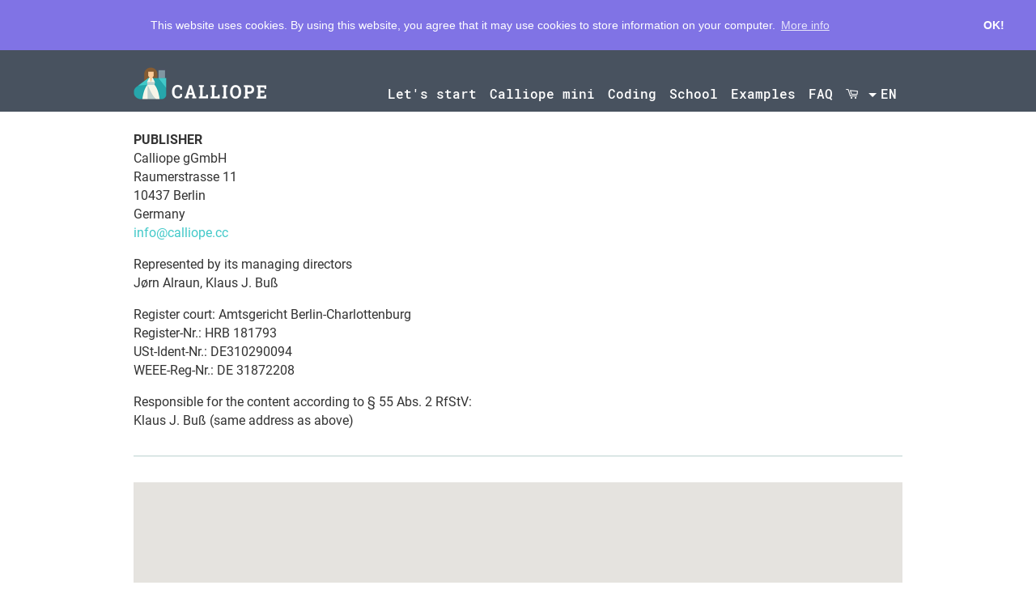

--- FILE ---
content_type: text/html; charset=UTF-8
request_url: https://calliope.cc/en/impressum
body_size: 9401
content:
<!DOCTYPE html>
<html lang="">
<head>

  <meta charset="utf-8" />
  <meta name="viewport" content="width=device-width,initial-scale=1.0">

  <title>CALLIOPE | Imprint</title>
  <meta name="description" content="Low floor, wide walls, heigh ceiling: Welcome to Calliope mini! Our mission is to give pupils from year 3 onwards a playful approach to the digital world.">
  <meta name="keywords" content="Calliope, mini, Microcontroller, Controller, Digital, Fun, Code, Coding">

  <link href="https://calliope.cc/assets/css/defaults.css" rel="stylesheet">  <link href="https://calliope.cc/assets/css/hook.css" rel="stylesheet">  <link rel="stylesheet" href="https://fonts.googleapis.com/css2?family=Material+Symbols+Outlined:opsz,wght,FILL,GRAD@20..48,100..700,0..1,-50..200" />
  <script src="https://cdnjs.cloudflare.com/ajax/libs/jquery/3.3.1/jquery.min.js" integrity="sha256-FgpCb/KJQlLNfOu91ta32o/NMZxltwRo8QtmkMRdAu8=" crossorigin="anonymous"></script>
</head>


<style>
  .visible-mobile {
  display: none !important;
}

@media (max-width: 992px) {
  .visible-mobile {
    display: inline !important;
  }

  .hidden-mobile {
    display: none !important;
  }
}
  </style>
<body id="site-top" class="imprint">

  <header class="header cf" role="banner">
    <div class="row">
      <div class="col-logo">
        <a class="logo" href="https://calliope.cc">
          <img src="https://calliope.cc/assets/images/calliope_logo.png" class="hidden-mobile" />
          <img src="https://calliope.cc/assets/images/calliope_logo_xs.png" class="visible-mobile" />
        </a>
      </div>
      <div class="col-burger">
        <div id="burger-button">
          <span class="burger-top"></span>
          <span class="burger-middle"></span>
          <span class="burger-bottom"></span>
        </div>
      </div>
      <div class="col-nav">
        <nav role="navigation">

  <div class="navbar cf">



    
    
    
      <div class="navbar-item nojs">
        <a class="navbar-item-btn hasdrop " href="https://calliope.cc/en/lets-start" target="_self">
          Let&#039;s start        </a>
                  <div class="navbar-item-drop">
            <div class="navbar-item-drop-arrow"></div>
            <ul>
                          <li>
                <a  href="https://calliope.cc/en/lets-start/intro" >
                  Intro                  </a>
              </li>
                          <li>
                <a  href="https://calliope.cc/en/lets-start/erste-schritte" >
                  First Steps                  </a>
              </li>
                          <li>
                <a  href="https://calliope.cc/en/lets-start/erste-uebungen" >
                  Start Coding                  </a>
              </li>
                        </ul>
          </div>
        
      </div>

    
    
      <div class="navbar-item nojs">
        <a class="navbar-item-btn hasdrop " href="https://calliope.cc/en/calliope-mini" target="_self">
          Calliope mini        </a>
                  <div class="navbar-item-drop">
            <div class="navbar-item-drop-arrow"></div>
            <ul>
                          <li>
                <a  href="https://calliope.cc/en/calliope-mini/features" >
                  Features                  </a>
              </li>
                          <li>
                <a  href="https://calliope.cc/en/calliope-mini/tech-facts" >
                  Tech Facts                  </a>
              </li>
                          <li>
                <a  href="https://calliope.cc/en/calliope-mini/accessories" >
                  Accessories                  </a>
              </li>
                          <li>
                <a  href="https://calliope.cc/en/calliope-mini/shops" >
                  Shops                  </a>
              </li>
                        </ul>
          </div>
        
      </div>

    
    
      <div class="navbar-item nojs">
        <a class="navbar-item-btn hasdrop " href="https://calliope.cc/en/coding" target="_self">
          Coding        </a>
                  <div class="navbar-item-drop">
            <div class="navbar-item-drop-arrow"></div>
            <ul>
                          <li>
                <a  href="https://calliope.cc/en/coding/editors" >
                  Editors                  </a>
              </li>
                          <li>
                <a  href="https://calliope.cc/en/coding/mobile" >
                  Mobile                  </a>
              </li>
                          <li>
                <a  href="https://calliope.cc/en/coding/basics" >
                  Basics                  </a>
              </li>
                          <li>
                <a  href="https://calliope.cc/en/coding/kidslab" >
                  Kids Lab                  </a>
              </li>
                          <li>
                <a  href="https://calliope.cc/en/coding/challenges" >
                  Challenges                  </a>
              </li>
                        </ul>
          </div>
        
      </div>

    
    
      <div class="navbar-item nojs">
        <a class="navbar-item-btn hasdrop " href="https://calliope.cc/en/school" target="_self">
          School        </a>
                  <div class="navbar-item-drop">
            <div class="navbar-item-drop-arrow"></div>
            <ul>
                          <li>
                <a  href="https://calliope.cc/en/school/primary-school" >
                  Primary school                  </a>
              </li>
                          <li>
                <a  href="https://calliope.cc/en/school/secondary-school" >
                  Secondary school                  </a>
              </li>
                          <li>
                <a  href="https://calliope.cc/en/school/makerspace" >
                  Makerspace                  </a>
              </li>
                          <li>
                <a  href="https://calliope.cc/en/school/ki" >
                  K&uuml;nstliche Intelligenz (KI)                  </a>
              </li>
                          <li>
                <a  href="https://calliope.cc/en/school/fortbildungen" >
                  Fortbildungen                  </a>
              </li>
                          <li>
                <a  href="https://calliope.cc/en/school/activities" >
                  Activities                  </a>
              </li>
                          <li>
                <a  href="https://calliope.cc/en/school/class-set" >
                  Class set                  </a>
              </li>
                        </ul>
          </div>
        
      </div>

    
    
      <div class="navbar-item nojs">
        <a class="navbar-item-btn  " href="https://calliope.cc/en/examples" target="_self">
          Examples        </a>
        
      </div>

    
    
      <div class="navbar-item nojs">
        <a class="navbar-item-btn  " href="https://calliope.cc/en/faq" target="_self">
          FAQ        </a>
        
      </div>

    
    
      <div class="navbar-item nojs">
        <a class="navbar-item-btn  " href="https://shop.calliope.cc/en/" target="_self">
          <span class="icon-fallback-text">
          <span class="icon icon-cart" aria-hidden="true"></span>
          <span class="text">Shop</span>
</span>        </a>
        
      </div>

            
<div class="navbar-item nojs">
      <a class="navbar-item-btn hasdrop lang-toggle" href="#">
        <div class="navbar-item-lang-arrow"></div>
        en      </a>
      <div class="navbar-item-drop lang-toggle">
      <div class="navbar-item-drop-arrow"></div>
        <ul>
                      <li>
              <a "
              href="https://calliope.cc/impressum"
              hreflang="de">
                Deutsch              </a>
            </li>
                      <li>
              <a  class="active""
              href="https://calliope.cc/en/impressum"
              hreflang="en">
                English              </a>
            </li>
                      <li>
              <a "
              href="https://calliope.cc/es/impressum"
              hreflang="es">
                Espa&ntilde;ol              </a>
            </li>
                  </ul>
      </div>
    </div>
      </div>
</nav>
      </div>
    </div>
  </header>
    

  <main class="main" role="main">
    <div class="row">

      <div class="text">
        <p><strong>&nbsp;</strong><br />
<strong>PUBLISHER</strong><br />
Calliope gGmbH<br />
Raumerstrasse 11<br />
10437 Berlin<br />
Germany<br />
<a href="mailto:&#x69;&#x6e;&#102;&#x6f;&#64;&#x63;&#97;&#108;&#x6c;&#105;&#111;&#x70;&#x65;&#x2e;&#x63;&#99;">&#x69;&#x6e;&#x66;&#111;&#64;&#99;&#x61;&#108;&#108;&#105;&#x6f;&#112;&#x65;&#46;&#99;&#99;</a></p>
<p>Represented by its managing directors<br />
Jørn Alraun, Klaus J. Buß</p>
<p>Register court: Amts­ge­richt Berlin-Charlottenburg<br />
Re­gis­ter-Nr.: HRB 181793<br />
USt-Ident-Nr.: DE310290094<br />
WEEE-Reg-Nr.: DE 31872208</p>
<p>Responsible for the content according to § 55 Abs. 2 RfStV:<br />
Klaus J. Buß (same address as above)</p>      </div>

      <hr>

      <script type="text/javascript" src="//maps.googleapis.com/maps/api/js?key=AIzaSyBpWOvHB8trH1_PhiXtVWNww3a62YiAXKA"></script>
<script type="text/javascript">

var kmap = {

  init : function(options) {

    var img = document.getElementById(options.element);
    if(!img) return false;

    var elem = document.createElement('div');
    elem.setAttribute('id', options.element);
    elem.setAttribute('class', options.uclass);
    elem.style.width  = options.width + 'px';
    elem.style.height = options.height + 'px';

    img.parentNode.replaceChild(elem, img);

    var geocoder, map;

    if(!options.zoom) options.zoom = 12;
    if(!options.type) options.type = 'roadmap';

    options.type = options.type.toUpperCase();

    switch(options.type) {
      case 'ROADMAP': case 'SATELLITE': case 'HYBRID': case 'TERRAIN': break;
      default: options.type = 'ROADMAP';
    }

    map = new google.maps.Map(elem, {
      zoom : options.zoom,
      center : new google.maps.LatLng(49.46097, 8.49042),
      mapTypeId : google.maps.MapTypeId[ options.type ]
    });

    geocoder = new google.maps.Geocoder();
    geocoder.geocode({'address': options.address}, function(results, status) {
      if(status != google.maps.GeocoderStatus.OK) return;
      map.setCenter(results[0].geometry.location);
      new google.maps.Marker({map: map, position: results[0].geometry.location});
    });

  },

  load : function(options) {
    var onload  = window.onload;
    window.onload = function() {
      if(typeof onload == 'function') onload();
      kmap.init(options);
    };
  }

};
</script>
<script type="text/javascript">
kmap.load({
  address : 'Raumerstrasse 11, 10437 Berlin',
  zoom    : 17,
  element : 'map-696f7044c81fb',
  type    : 'roadmap',
  width   : '100%',
  height  : '400',
  uclass   : 'map'
});
</script>
<noscript id="map-696f7044c81fb" class="map">
  <img src="http://maps.google.com/maps/api/staticmap?center=Raumerstrasse+11%2C+10437+Berlin&zoom=17&size=100%x400&maptype=roadmap&markers=color:red|color:red|Raumerstrasse+11%2C+10437+Berlin&sensor=false" width="100%" height="400" class="map" alt="Raumerstrasse 11, 10437 Berlin" />
</noscript>
      <hr>
    </div>

    <div class="content">
      <div class="row">
        <div class="text">
          <p>The content of our website has been compiled with meticulous care and to the best of our knowledge. However, we cannot assume any liability for the up-to-dateness, completeness or accuracy of any of the pages.</p>
<p>Pursuant to section 7, para. 1 of the TMG (Telemediengesetz – Tele Media Act by German law), we as service providers are liable for our own content on these pages in accordance with general laws. However, pursuant to sections 8 to 10 of the TMG, we as service providers are not under obligation to monitor external information provided or stored on our website. Once we have become aware of a specific infringement of the law, we will immediately remove the content in question. Any liability concerning this matter can only be assumed from the point in time at which the infringement becomes known to us.</p>
<p><strong>Limitation of liability for external links</strong></p>
<p>Our website contains links to the websites of third parties (“external links”). As the content of these websites is not under our control, we cannot assume any liability for such external content. In all cases, the provider of information of the linked websites is liable for the content and accuracy of the information provided. At the point in time when the links were placed, no infringements of the law were recognisable to us. As soon as an infringement of the law becomes known to us, we will immediately remove the link in question.</p>
<p>Images: Calliope gGmbH, Jan Kraus, BMWi Maurice Weiß.</p>
<p><strong>Data protection</strong></p>
<p>A visit to our website can result in the storage on our server of information about the access (date, time, page accessed). This does not represent any analysis of personal data (e.g., name, address or e-mail address). If personal data are collected, this only occurs – to the extent possible – with the prior consent of the user of the website. Any forwarding of the data to third parties without the express consent of the user shall not take place.</p>
<p>We would like to expressly point out that the transmission of data via the Internet (e.g., by e-mail) can offer security vulnerabilities. It is therefore impossible to safeguard the data completely against access by third parties. We cannot assume any liability for damages arising as a result of such security vulnerabilities.</p>
<p>The use by third parties of all published contact details for the purpose of advertising is expressly excluded. We reserve the right to take legal steps in the case of the unsolicited sending of advertising information; e.g., by means of spam mail.</p>
<p><strong>This site uses Google Analytics</strong></p>
<p>This website uses Google Analytics, a web analytics service provided by Google, Inc. ("Google"). Google Analytics uses "cookies", which are text files placed on your computer to help the website analyse how visitors use the site. The information generated by the cookie about your use of the website (including your IP address) will be transmitted to and stored by Google on servers in the United States . Google will use this information for the purpose of evaluating your use of the website, compiling reports on website activity for website operators and providing other services relating to website activity and internet usage. Google may also transfer this information to third parties where required to do so by law, or where such third parties process the information on Google's behalf. Google will not associate your IP address with any other data held by Google. You may refuse the use of cookies by selecting the appropriate settings on your browser, however please note that if you do this you may not be able to use the full functionality of this website. By using this website, you consent to the processing of data about you by Google in the manner and for the purposes set out above.</p>
<p>You can prevent Google’s collection and use of data (cookies and IP address) by downloading and installing the browser plug-in available under <a href="https://tools.google.com/dlpage/gaoptout?hl=en">tools.google.com/dlpage/gaoptout</a>.</p>
<p>Please note that this website initializes Google Analytics with the setting<br />
"anonymizeIp"<br />
This guarantees anonymized data collection by masking the last part of your IP address.<br />
Further information concerning the terms and conditions of use and data privacy can be found at <a href="http://www.google.com/analytics/terms/gb.html or at http://www.google.com/intl/en_uk/analytics/privacyoverview.html"><a href="http://www.google.com/analytics/terms/gb.html">http://www.google.com/analytics/terms/gb.html</a> or at <a href="http://www.google.com/intl/en_uk/analytics/privacyoverview.html">http://www.google.com/intl/en_uk/analytics/privacyoverview.html</a></a></p>
<p><strong> Disclaimer</strong></p>
<p>The contents of this website and the associated pages have been compiled and implemented with meticulous care and to the best of our knowledge. However, errors can not be ruled out. Please send any information and corrections to one of the addresses listed here (contact). Liability for the accuracy, completeness and actuality of these websites can not be accepted. In particular, Calliope gGmbH assumes no liability whatsoever for possible damages or consequences arising from the direct or indirect use of the contents offered.<br />
Calliope is a content provider for its own content only. Cross-references ("external links") from these own contents are to be distinguished from the contents held by other providers. These third-party contents have not been created by Calliope, nor is Calliope empowered to influence these contents. The content of external pages, to which Calliope refers by means of links, do not reflect the opinion of Calliopes, but serve merely for the information and the representation of connections. Calliope is not liable for third-party content, to which it merely refers in the above-mentioned sense. The responsibility lies solely with the respective content provider.</p>        </div>
      </div>
    </div>

  </main>

<div class="newsletter-row cf">
  <div class="newsletter-text">
    Sign up for our newsletter:  </div>
  <div class="newsletter">
            <div id="mc_embed_signup">
        <form action="https://calliope.us14.list-manage.com/subscribe/post?u=c5471b48de7e0edbe00f118ee&amp;id=bddca3eac8&amp;f_id=0008e7e0f0" method="post" id="mc-embedded-subscribe-form" name="mc-embedded-subscribe-form" class="validate" target="_blank" novalidate>
          <div id="mc_embed_signup_scroll">
            <input type="email" value="" name="EMAIL" class="email" id="mce-EMAIL" placeholder="E-Mail" required>
            <div hidden="true"><input type="hidden" name="tags" value="7307712"></div>
                        <div style="position: absolute; left: -5000px;" aria-hidden="true"><input type="text" name="b_c5471b48de7e0edbe00f118ee_50372a344d" tabindex="-1" value=""></div>
            <div class="inverted centered small"><p>By clicking below to submit this form, you acknowledge that the information you provide will be transferred to our service provider MailChimp for processing in accordance with their <a href="https://mailchimp.com/legal/privacy/?_ga=2.256544395.1881748040.1527160867-1010002867.1527160867" target="_blank">Privacy Policy</a> and <a href="https://mailchimp.com/legal/terms/?_ga=2.256544395.1881748040.1527160867-1010002867.1527160867" target="_blank">Terms</a>.</p></div>
            <input type="submit" value="Go!" name="subscribe" id="mc-embedded-subscribe" class="cta-action yellow active">
            <div class="cf"></div>
          </div>
        </form>
      </div>
        </div>
</div><footer class="footer cf" role="contentinfo">

<div class="row">
  <div class="footer-nav col-2">
    <div class="footer-nav-col">
              <a class="footer-nav-cols " href="https://calliope.cc/en/team">
          Team        </a>
              <a class="footer-nav-cols " href="https://calliope.cc/en/kontakt">
          Contact        </a>
              <a class="footer-nav-cols " href="https://calliope.cc/en/partner">
          Partner        </a>
              <a class="footer-nav-cols " href="https://calliope.cc/en/code-of-conduct">
          Code of Conduct        </a>
              <a class="footer-nav-cols " href="https://calliope.cc/en/community">
          Community        </a>
              <a class="footer-nav-cols " href="https://calliope.cc/en/dataprotection">
          Data Protection        </a>
              <a class="footer-nav-cols " href="https://calliope.cc/en/press">
          Press        </a>
              <a class="footer-nav-cols " href="https://calliope.cc/en/safety-advice">
          Safety Advice        </a>
          </div>
  </div>

  <div class="social col-2">
          <a href="https://twitter.com/calliopemini" target="_blank">
        <img src="https://calliope.cc/assets/images/calliope_tw_icon.png" alt="https://twitter.com/calliopemini" />
      </a>
    
          <a href="https://www.facebook.com/calliopemini/" target="_blank">
        <img src="https://calliope.cc/assets/images/calliope_fb_icon.png" alt="https://www.facebook.com/calliopemini/" />
      </a>
    
          <a href="https://www.instagram.com/calliope_mini/" target="_blank">
        <img src="https://calliope.cc/assets/images/calliope_ig_icon.png" alt="https://www.instagram.com/calliope_mini/" />
      </a>
    
      </div>

  <div class="bmwi col-2">
    <a href="http://www.bmwi.de/" target="_blank">
      <img src="https://calliope.cc/assets/images/calliope_BMWi_logo.png" alt="BMWi" />
    </a>
  </div>
</div>

<div class="footer-bottom cf">
  <div class="row">
    <div class="copyright">
      <p>© 2026 <a href="http://calliope.cc">Calliope gGmbH</a></p>    </div>
    <div class="imprint">
            <a  class="active" href="https://calliope.cc/en/impressum">
        Imprint      </a>
    </div>
    <div class="footer-logo">
      <a href="https://calliope.cc/en/impressum">
        <img src="https://calliope.cc/assets/images/calliope_logo_xs.png" alt="CALLIOPE" />
      </a>
    </div>
  </div>
</div>

</footer>

<script src="https://cdn.polyfill.io/v2/polyfill.min.js"></script>
<!-- <script defer src="https://cdnjs.cloudflare.com/ajax/libs/OwlCarousel2/2.3.4/owl.carousel.min.js" integrity="sha256-pTxD+DSzIwmwhOqTFN+DB+nHjO4iAsbgfyFq5K5bcE0=" crossorigin="anonymous"></script> -->
<!-- <link rel="stylesheet" href="https://cdnjs.cloudflare.com/ajax/libs/OwlCarousel2/2.3.4/assets/owl.carousel.min.css" integrity="sha256-UhQQ4fxEeABh4JrcmAJ1+16id/1dnlOEVCFOxDef9Lw=" crossorigin="anonymous" /> -->
<script src="https://calliope.cc/assets/all.min.js"></script>

<script>
$(document).ready(function(){
$(".owl-carousel").owlCarousel({
items: 1,
loop:true,
autoplaySpeed:1000,
autoplayTimeout:8000,
dots: true,
nav: true,
autoplay: false
//autoplay: false
//navText:["<div class='nav-btn prev-slide'></div>","<div class='nav-btn next-slide'></div>"]
});
// if ($(".owl-carousel").hasClass("navigation")) {
//   $(this).children(".owl-nav").css("visibility", "visible");
// } else {
//   $(this).children(".owl-nav").css("visibility", "hidden");
// };
$(".owl-carousel.autoplay").trigger('play.owl.autoplay');
$(".owl-carousel.navigation").children(".owl-nav").css("visibility", "visible");

});

AFontGarde( 'icons', '\5b\e901\66\e903' );
</script>
<style>
.owl-theme .owl-controls .owl-page {
display: inline-block;
}
.owl-theme .owl-controls .owl-page span {
background: none repeat scroll 0 0 #869791;
border-radius: 20px;
display: block;
height: 12px;
margin: 5px 7px;
opacity: 0.5;
width: 12px;
}
.owl-carousel .owl-nav{
  visibility: hidden;
      height: 47px;
      position: absolute;
      width: 100%;
      top: calc(50% - 40px) !important;
  }
.owl-carousel .owl-nav span {
  cursor: pointer;
  font-size: 40px;
  /* color: white; */
  padding: 10px;
}

.owl-carousel .owl-nav [class*=owl-]  {
  border-radius: 20px;
}

.owl-carousel .owl-nav [class*=owl-]:hover  {
}

.owl-carousel .owl-prev{
    /* background: url(nav-icon.png) no-repeat scroll 0 0; */
    left: -33px;
    float: left;
}
.owl-carousel .owl-next{
    /*background: url(nav-icon.png) no-repeat scroll -24px 0px;*/
    right: -33px;
    float: right;
}
</style>


<script>
/* message signatures
export interface RenderBlocksRequestMessage extends SimulatorMessage {
type: "renderblocks",
id: string;
code: string;
options?: {
    package?: string;
    snippetMode?: boolean;
}
}

export interface RenderBlocksResponseMessage extends SimulatorMessage {
source: "makecode",
type: "renderblocks",
id: string;
svg?: string;
width?: number;
height?: number;
}*/

var makeCodeRenderPre = makeCodeRenderPre || (function () {
// pre waiting to be rendered
// when undefined, iframe is loaded and ready
var pendingPres = [];
function injectRenderer() {
    var f = document.getElementById("makecoderenderer");
    // check iframe already added to the DOM
    if (f) {
        return;
    }
    var f = document.createElement("iframe");
    f.id = "makecoderenderer";
    f.style.position = "absolute";
    f.style.left = 0;
    f.style.bottom = 0;
    f.style.width = "1px";
    f.style.height = "1px";
    f.src = "https://makecode.calliope.cc/--docs?render=1"
    document.body.appendChild(f);
}

function renderPre(pre) {
    // console.log('render ' + pre.id)
    var f = document.getElementById("makecoderenderer");
    // check if iframe is added and ready (pendingPres is undefined)
    if (!f || !!pendingPres) {
        // queue up
        pendingPres.push(pre);
        injectRenderer();
    } else {
        f.contentWindow.postMessage({
            type: "renderblocks",
            id: pre.id,
            code: pre.innerText
        }, "https://makecode.calliope.cc/");
    }
}

// listen for messages
window.addEventListener("message", function (ev) {
    var msg = ev.data;
    if (msg.source != "makecode") return;

    // console.log(msg.type)
    switch (msg.type) {
        case "renderready":
            // flush pending requests            				
            var pres = pendingPres;
            // set as undefined to notify that iframe is ready
            pendingPres = undefined;
            pres.forEach(function (pre) { renderPre(pre); })
            break;
        case "renderblocks":
            var svg = msg.svg; // this is an string containing SVG
            var id = msg.id; // this is the id you sent
            // replace text with svg
            var img = document.createElement("img");
            img.src = msg.uri;
            img.width = msg.width;
            img.height = msg.height;
            var code = document.getElementById(id);
            code.parentElement.insertBefore(img, code)
            code.parentElement.removeChild(code);
            // code.parentElement.removeClass("loading");
            break;
    }
}, false);

return renderPre;
})();

function renderSnippets() {
// TODO ADD RENDER LOGIC HERE
let pres = document.getElementsByClassName("makecodeSnippet");
Array.prototype.forEach.call(pres, function (pre) {
    makeCodeRenderPre(pre);
})
}

function copyMakeCodeToClipboard(id2, id3) {
var copyText = document.getElementById(id2);
copyText.select();
copyText.setSelectionRange(0, 99999);
document.execCommand("copy");

var tooltip = document.getElementById(id3);
tooltip.innerHTML = "<i>Kopiert:</i><br>" + copyText.value.replace(/\n/g, "<br />");
}

function outFunc(id3) {
var tooltip = document.getElementById(id3);
tooltip.innerHTML = "Doppelklicken zum Kopieren";
}

// window.addEventListener("load", function(){
// load the renderer
renderSnippets();
// });
</script>
<style>
.owl-carousel.makecode .owl-item {
  display: table-cell;
  float: none;
  vertical-align: middle;
  text-align: center;
  padding-bottom: 15px;
}

.owl-carousel.makecode .codeimage {
  width: fit-content !important;
}

.owl-carousel.makecode .owl-item .item.codeText {
  position: absolute;
  top: 50%;
  transform: translate(0, -50%);
  max-width: 100%;
}

.tooltip {
position: relative;
/* display: inline-block; */
}

.tooltip .tooltiptext {
visibility: hidden;
max-width: 80vw;
background-color: #555;
color: #fff;
text-align: center;
border-radius: 6px;
padding: 5px;
position: absolute;
z-index: 1;
bottom: calc( 100% + 10px );
left: 50%;
margin-left: -75px;
opacity: 0;
transition: opacity 0.3s;
}

.tooltip .tooltiptext::after {
content: "";
position: absolute;
top: 100%;
left: 50%;
margin-left: -5px;
border-width: 5px;
border-style: solid;
border-color: #555 transparent transparent transparent;
}

.tooltip:hover .tooltiptext {
visibility: visible;
opacity: 1;
}

.hiddenTextarea {
position: absolute;
top: -1000px;
left: -1000px;
z-index: -99;
opacity: 0.5;
float: right;
pointer-events: none;
margin: 0px;
width: 1px;
height: 1px;
overflow: hidden;
}

.makecodeSnippet {
color: rgba(0,0,0,0);
min-height: 80px;
font-size: 1px;
line-height: 1px;
}

.lds-dual-ring {
display: inline-block;
width: 64px;
height: 64px;
}
.lds-dual-ring:before {
content: " ";
display: block;
width: 46px;
height: 46px;
margin: 10px;
border-radius: 50%;
border: 5px solid #42c9c9;
border-color: #42c9c9 transparent #42c9c9 transparent;
animation: lds-dual-ring 1.2s linear infinite;
}
@keyframes lds-dual-ring {
0% {
transform: rotate(0deg);
}
100% {
transform: rotate(360deg);
}
}

</style>

<link href="https://calliope.cc/assets/css/custom.css" rel="stylesheet"><link href="https://calliope.cc/assets/css/prism.css" rel="stylesheet"><link href="https://calliope.cc/assets/css/select-theme.css" rel="stylesheet"><link href="https://calliope.cc/assets/css/newsletter.css" rel="stylesheet"><script src="https://calliope.cc/assets/js/prism.js"></script><!-- <script src="https://calliope.cc/assets/js/vanilla.filterizr.min.js"></script> -->
<script src="https://calliope.cc/assets/js/muuri.min.js"></script><script src="https://calliope.cc/assets/js/webanimations.min.js"></script><script src="https://calliope.cc/assets/js/lzma-min.js"></script><!-- <script src="https://calliope.cc/assets/js/easydropdown.min.js"></script> -->
<script>
// easydropdown.all();
  // const filterizr = new Filterizr('.filtr-container', {gutterPixels:17, layout: 'sameWidth'});
</script>
<script src="https://calliope.cc/assets/js/custom.js"></script><!-- Vime.js -->
<!-- Default theme. ~960B -->
<link
  rel="stylesheet"
  href="https://cdn.jsdelivr.net/npm/@vime/core@^5/themes/default.css"
/>

 <!-- Optional light theme (extends default). ~400B -->
<link
  rel="stylesheet"
  href="https://cdn.jsdelivr.net/npm/@vime/core@^5/themes/light.css"
/>

<!-- Library and all of its components are lazy loaded, so nothing to sweat about here. ~3kB -->
<script
  type="module"
  src="https://cdn.jsdelivr.net/npm/@vime/core@^5/dist/vime/vime.esm.js"
></script>
<script src="https://cdnjs.cloudflare.com/ajax/libs/pdf.js/2.10.377/pdf.min.js"></script>

<style>
vm-player[theme=lightbg] {
  --vm-player-bg: #fff;
}
vm-player[theme=light] {
  --vm-player-theme: #e6007d;
  --vm-player-box-shadow: none;
      --vm-controls-bg: rgba(255,255,255,0.55);
}
vm-player {
  --vm-player-theme: #42c9c9;
}
</style>

<link rel="stylesheet" type="text/css" href="https://cdnjs.cloudflare.com/ajax/libs/cookieconsent2/3.0.3/cookieconsent.min.css" />
<script src="//cdnjs.cloudflare.com/ajax/libs/cookieconsent2/3.0.3/cookieconsent.min.js" defer></script>
<script>
window.addEventListener("load", function(){
  window.cookieconsent.initialise({
    "palette": {
      "popup": {
        "background": "#8073E5",
        "text": "#FFF"
      },
      "button": {
        "background": "#8073E5",
        "text": "#FFF"
      }
    },
    "theme": "edgeless",
    "position": "top",
    "static": true,
    "content": {
      "message": "This website uses cookies. By using this website, you agree that it may use cookies to store information on your computer.",
      "dismiss": "OK!",
      "link": "More info",
      "href": "http://calliope.cc/impressum"
    }
  })
});
</script>

<!-- <script>
	window.fwSettings={
	'widget_id':80000003430
	};
	!function(){if("function"!=typeof window.FreshworksWidget){var n=function(){n.q.push(arguments)};n.q=[],window.FreshworksWidget=n}}() 
</script>
<script type='text/javascript' src='https://euc-widget.freshworks.com/widgets/80000003430.js' async defer></script> -->

</body>
</html>


--- FILE ---
content_type: text/css
request_url: https://calliope.cc/assets/css/defaults.css
body_size: 9505
content:
@font-face{font-family:'Roboto';font-style:normal;font-weight:400;src:url("../fonts/roboto-v18-latin-regular.eot");src:local("Roboto"),local("Roboto-Regular"),url("../fonts/roboto-v18-latin-regular.eot?#iefix") format("embedded-opentype"),url("../fonts/roboto-v18-latin-regular.woff2") format("woff2"),url("../fonts/roboto-v18-latin-regular.woff") format("woff"),url("../fonts/roboto-v18-latin-regular.ttf") format("truetype"),url("../fonts/roboto-v18-latin-regular.svg#Roboto") format("svg")}@font-face{font-family:'Roboto';font-style:normal;font-weight:500;src:url("../fonts/roboto-v18-latin-500.eot");src:local("Roboto Medium"),local("Roboto-Medium"),url("../fonts/roboto-v18-latin-500.eot?#iefix") format("embedded-opentype"),url("../fonts/roboto-v18-latin-500.woff2") format("woff2"),url("../fonts/roboto-v18-latin-500.woff") format("woff"),url("../fonts/roboto-v18-latin-500.ttf") format("truetype"),url("../fonts/roboto-v18-latin-500.svg#Roboto") format("svg")}@font-face{font-family:'Roboto';font-style:normal;font-weight:700;src:url("../fonts/roboto-v18-latin-700.eot");src:local("Roboto Bold"),local("Roboto-Bold"),url("../fonts/roboto-v18-latin-700.eot?#iefix") format("embedded-opentype"),url("../fonts/roboto-v18-latin-700.woff2") format("woff2"),url("../fonts/roboto-v18-latin-700.woff") format("woff"),url("../fonts/roboto-v18-latin-700.ttf") format("truetype"),url("../fonts/roboto-v18-latin-700.svg#Roboto") format("svg")}@font-face{font-family:'Roboto Condensed';font-style:normal;font-weight:700;src:url("../fonts/roboto-condensed-v16-latin-700.eot");src:local("Roboto Condensed Bold"),local("RobotoCondensed-Bold"),url("../fonts/roboto-condensed-v16-latin-700.eot?#iefix") format("embedded-opentype"),url("../fonts/roboto-condensed-v16-latin-700.woff2") format("woff2"),url("../fonts/roboto-condensed-v16-latin-700.woff") format("woff"),url("../fonts/roboto-condensed-v16-latin-700.ttf") format("truetype"),url("../fonts/roboto-condensed-v16-latin-700.svg#RobotoCondensed") format("svg")}@font-face{font-family:'Roboto Mono';font-style:normal;font-weight:500;src:url("../fonts/roboto-mono-v5-latin-500.eot");src:local("Roboto Mono Medium"),local("RobotoMono-Medium"),url("../fonts/roboto-mono-v5-latin-500.eot?#iefix") format("embedded-opentype"),url("../fonts/roboto-mono-v5-latin-500.woff2") format("woff2"),url("../fonts/roboto-mono-v5-latin-500.woff") format("woff"),url("../fonts/roboto-mono-v5-latin-500.ttf") format("truetype"),url("../fonts/roboto-mono-v5-latin-500.svg#RobotoMono") format("svg")}@font-face{font-family:'Roboto Mono';font-style:normal;font-weight:700;src:url("../fonts/roboto-mono-v5-latin-700.eot");src:local("Roboto Mono Bold"),local("RobotoMono-Bold"),url("../fonts/roboto-mono-v5-latin-700.eot?#iefix") format("embedded-opentype"),url("../fonts/roboto-mono-v5-latin-700.woff2") format("woff2"),url("../fonts/roboto-mono-v5-latin-700.woff") format("woff"),url("../fonts/roboto-mono-v5-latin-700.ttf") format("truetype"),url("../fonts/roboto-mono-v5-latin-700.svg#RobotoMono") format("svg")}.owl-carousel{display:none;width:100%;-webkit-tap-highlight-color:transparent;position:relative;z-index:1}.owl-carousel .owl-stage{position:relative;-ms-touch-action:pan-Y;touch-action:manipulation;-moz-backface-visibility:hidden}.owl-carousel .owl-stage:after{content:".";display:block;clear:both;visibility:hidden;line-height:0;height:0}.owl-carousel .owl-stage-outer{position:relative;overflow:hidden;-webkit-transform:translate3d(0px, 0px, 0px)}.owl-carousel .owl-wrapper,.owl-carousel .owl-item{-webkit-backface-visibility:hidden;-moz-backface-visibility:hidden;-ms-backface-visibility:hidden;-webkit-transform:translate3d(0, 0, 0);-moz-transform:translate3d(0, 0, 0);-ms-transform:translate3d(0, 0, 0)}.owl-carousel .owl-item{position:relative;min-height:1px;float:left;-webkit-backface-visibility:hidden;-webkit-tap-highlight-color:transparent;-webkit-touch-callout:none}.owl-carousel .owl-item img{display:block;max-width:100%}.owl-carousel .owl-nav.disabled,.owl-carousel .owl-dots.disabled{display:none}.owl-carousel .owl-nav .owl-prev,.owl-carousel .owl-nav .owl-next,.owl-carousel .owl-dot{cursor:pointer;-webkit-user-select:none;-khtml-user-select:none;-moz-user-select:none;-ms-user-select:none;user-select:none}.owl-carousel .owl-nav button.owl-prev,.owl-carousel .owl-nav button.owl-next,.owl-carousel button.owl-dot{background:none;color:inherit;border:none;padding:0 !important;font:inherit}.owl-carousel.owl-loaded{display:block}.owl-carousel.owl-loading{opacity:0;display:block}.owl-carousel.owl-hidden{opacity:0}.owl-carousel.owl-refresh .owl-item{visibility:hidden}.owl-carousel.owl-drag .owl-item{touch-action:pan-y;-webkit-user-select:none;-moz-user-select:none;-ms-user-select:none;user-select:none}.owl-carousel.owl-grab{cursor:move;cursor:grab}.owl-carousel.owl-rtl{direction:rtl}.owl-carousel.owl-rtl .owl-item{float:right}.no-js .owl-carousel{display:block}.owl-carousel .animated{animation-duration:1000ms;animation-fill-mode:both}.owl-carousel .owl-animated-in{z-index:0}.owl-carousel .owl-animated-out{z-index:1}.owl-carousel .fadeOut{animation-name:fadeOut}@keyframes fadeOut{0%{opacity:1}100%{opacity:0}}.owl-height{transition:height 500ms ease-in-out}.owl-carousel .owl-item .owl-lazy{opacity:0;transition:opacity 400ms ease}.owl-carousel .owl-item .owl-lazy[src^=""],.owl-carousel .owl-item .owl-lazy:not([src]){max-height:0}.owl-carousel .owl-item img.owl-lazy{transform-style:preserve-3d}.owl-carousel .owl-video-wrapper{position:relative;height:100%;background:#000}.owl-carousel .owl-video-play-icon{position:absolute;height:80px;width:80px;left:50%;top:50%;margin-left:-40px;margin-top:-40px;background:url("owl.video.play.png") no-repeat;cursor:pointer;z-index:1;-webkit-backface-visibility:hidden;transition:transform 100ms ease}.owl-carousel .owl-video-play-icon:hover{transform:scale(1.3, 1.3)}.owl-carousel .owl-video-playing .owl-video-tn,.owl-carousel .owl-video-playing .owl-video-play-icon{display:none}.owl-carousel .owl-video-tn{opacity:0;height:100%;background-position:center center;background-repeat:no-repeat;background-size:contain;transition:opacity 400ms ease}.owl-carousel .owl-video-frame{position:relative;z-index:1;height:100%;width:100%}.owl-carousel .owl-nav{margin-top:10px;text-align:center;-webkit-tap-highlight-color:transparent}.owl-carousel .owl-nav [class*='owl-']{color:#FFF;font-size:14px;margin:5px;padding:4px 7px;background:#D6D6D6;display:inline-block;cursor:pointer;border-radius:3px}.owl-carousel .owl-nav [class*='owl-']:hover{background:#869791;color:#FFF;text-decoration:none}.owl-carousel .owl-nav .disabled{opacity:.5;cursor:default}.owl-carousel .owl-nav.disabled+.owl-dots{margin-top:10px}.owl-carousel .owl-dots{text-align:center;-webkit-tap-highlight-color:transparent;margin-bottom:20px;margin-top:-5px !important}.owl-carousel .owl-dots .owl-dot{display:inline-block;zoom:1;*display:inline}.owl-carousel .owl-dots .owl-dot span{width:10px;height:10px;margin:5px 7px;background:#D6D6D6;display:block;-webkit-backface-visibility:visible;transition:opacity 200ms ease;border-radius:30px}.owl-carousel .owl-dots .owl-dot.active span,.owl-carousel .owl-dots .owl-dot:hover span{background:#869791}.icon-fallback-text .icon{display:none}.icon-fallback-img .text,.icon-fallback-glyph .text{clip:rect(0 0 0 0);overflow:hidden;position:absolute;height:1px;width:1px}.supports-no-generatedcontent .icon-fallback-glyph .text{clip:auto;overflow:visible;position:static;height:auto;width:auto}.icon-fallback-img .icon{display:inline-block}.icon-fallback-img .icon:before{content:""}.supports-fontface.supports-generatedcontent .icon-fallback-img .icon{background-image:none}@font-face{font-family:"icons";src:url("https://cdn.shopify.com/s/files/1/0200/2265/7124/t/4/assets/icons.eot?314");src:url("https://cdn.shopify.com/s/files/1/0200/2265/7124/t/4/assets/icons.eot?314#iefix") format("embedded-opentype"),url("https://cdn.shopify.com/s/files/1/0200/2265/7124/t/4/assets/icons.woff?314") format("woff"),url("https://cdn.shopify.com/s/files/1/0200/2265/7124/t/4/assets/icons.ttf?314") format("truetype"),url("https://cdn.shopify.com/s/files/1/0200/2265/7124/t/4/assets/icons.svg?314#timber-icons") format("svg");font-weight:normal;font-style:normal}.icon-fallback-text .icon{display:none}.supports-fontface .icon-fallback-text .icon{display:inline-block}.supports-fontface .icon-fallback-text .fallback-text{clip:rect(0 0 0 0);overflow:hidden;position:absolute;height:1px;width:1px}.icon:before{display:none}.icon-fallback-text .icon{display:none}.supports-fontface.supports-generatedcontent.icons .icon-fallback-text .icon{display:inline-block}.supports-fontface.supports-generatedcontent.icons .icon-fallback-text .text{clip:rect(0 0 0 0);overflow:hidden;position:absolute;height:1px;width:1px}.supports-fontface.icons .icon:before{display:inline;font-family:"icons";text-decoration:none;speak:none;font-style:normal;font-weight:normal;font-variant:normal;text-transform:none;line-height:1;-webkit-font-smoothing:antialiased;-moz-osx-font-smoothing:grayscale}.icons .icon-cart:before{content:"\5b"}html{box-sizing:border-box}*,*::after,*::before{box-sizing:inherit}html{box-sizing:border-box}*,*::after,*::before{box-sizing:inherit}.debug{border:1px solid red !important}.row{max-width:960px;margin-left:auto;margin-right:auto;padding-right:10px;padding-left:10px;position:relative;z-index:1}.row::after{clear:both;content:"";display:table}@media screen and (min-width: 769px){.row{padding-right:5px;padding-left:5px}}.cols{display:block}.cols::after{clear:both;content:"";display:table}.col-2{float:left;display:block;margin-right:1.7434213738%;width:100%}.col-2:last-child{margin-right:0}@media screen and (min-width: 769px){.col-2{float:left;display:block;margin-right:1.7434213738%;width:32.1710524175%}.col-2:last-child{margin-right:0}.col-2:nth-child(3n){margin-right:0}.col-2:nth-child(3n+1){clear:left}}.col-4{float:left;display:block;margin-right:1.7434213738%;width:100%}.col-4:last-child{margin-right:0}@media screen and (min-width: 769px){.col-4{float:left;display:block;margin-right:1.7434213738%;width:66.0855262087%}.col-4:last-child{margin-right:0}}.push-20{margin-top:20px}.push-40{margin-top:40px}.push-header{margin-top:2em}.down-20{margin-bottom:20px}.down-40{margin-bottom:40px}.down-80{margin-bottom:80px}.space{display:block;height:200px}.notop{margin-top:0}.center{text-align:center}.center img{margin:auto !important}.triangle-border{position:relative;display:block;width:212px;height:15px;margin:auto;background-image:url("/assets/images/calliope_triangle.png");background-size:cover;background-repeat:no-repeat;margin-top:2em;margin-bottom:3em}@media screen and (min-width: 769px){.triangle-border{width:370px}}.triangle-border.mt{margin-top:3em}input,textarea{-webkit-appearance:none;-moz-appearance:none;appearance:none;border-radius:0}#pdf-container canvas{width:100%}*,*:before,*:after{margin:0;padding:0;border:0;-webkit-box-sizing:border-box;-moz-box-sizing:border-box;box-sizing:border-box}article,aside,details,figcaption,figure,footer,header,hgroup,main,nav,section,summary{display:block}img{display:block;max-width:100%}.cf:after{content:"";display:table;clear:both}html{height:101%;font-family:"Roboto",sans-serif;-webkit-text-size-adjust:100%;-ms-text-size-adjust:100%}body{margin:0 auto;padding:0;background:white;text-rendering:optimizeLegibility;-webkit-font-smoothing:antialiased;-moz-osx-font-smoothing:grayscale}.main{position:relative;background-color:white;min-height:400px}.main hr{margin:2.0em 0;height:1px;background:#bcd1cf}.main p,.main figure,.main ul,.main ol{margin-bottom:1em}.text ul,.text ol{margin-left:1em}.text{margin-bottom:1em}.text img{margin:0 auto;margin-bottom:1em}.text .cols img{margin-top:0;margin-bottom:1em}@media screen and (min-width: 769px){.text .cols img{margin:0}}.text .cols .col-1{float:left;display:block;margin-right:1.7434213738%;width:100%}.text .cols .col-1:last-child{margin-right:0}.text .cols .col-2{float:left;display:block;margin-right:1.7434213738%;width:100%}.text .cols .col-2:last-child{margin-right:0}@media screen and (min-width: 769px){.text .cols .col-2{float:left;display:block;margin-right:1.7434213738%;width:49.1282893131%}.text .cols .col-2:last-child{margin-right:0}}.text .cols .col-3{float:left;display:block;margin-right:1.7434213738%;width:100%}.text .cols .col-3:last-child{margin-right:0}@media screen and (min-width: 769px){.text .cols .col-3{float:left;display:block;margin-right:1.7434213738%;width:32.1710524175%}.text .cols .col-3:last-child{margin-right:0}}body{font-family:"Roboto",sans-serif;font-size:16px;line-height:23px;font-weight:400;color:#333}p{font-family:"Roboto",sans-serif;font-size:16px;line-height:23px;font-weight:400;color:#333}h1{font-family:"Roboto Mono",sans-serif;color:inherit;border:0;word-wrap:break-word;margin-bottom:1em;font-size:26px;line-height:32px;text-transform:uppercase !important;font-weight:500}h2{font-family:"Roboto Mono",sans-serif;color:inherit;border:0;word-wrap:break-word;margin-bottom:1em;font-size:20px;line-height:27px;text-transform:uppercase !important;font-weight:700}h3{font-family:"Roboto Mono",sans-serif;color:inherit;border:0;word-wrap:break-word;margin-bottom:1em;font-size:16px;line-height:23px;font-weight:500}a{color:#42C9C9;font-size:inherit;text-decoration:none;-webkit-transition:color 0.2s,background 0.2s;-moz-transition:color 0.2s,background 0.2s;transition:color 0.2s,background 0.2s}a:hover{color:#3FC863;text-decoration:none}.text p{margin-bottom:1em}.text .numtext{display:block;margin-bottom:1em}.text .numtext .num{font-family:"Roboto Mono",sans-serif;color:inherit;border:0;word-wrap:break-word;margin-bottom:1em;font-size:20px;line-height:27px;text-transform:uppercase !important;font-weight:700;color:white;background-color:#E6007D;display:inline-block;margin:0;margin-right:16px;padding-top:6px;vertical-align:middle;width:40px;height:40px;text-align:center !important;border-top-left-radius:50%;border-top-right-radius:50%;border-bottom-left-radius:50%;border-bottom-right-radius:50%}.text .numtext .num img{margin-top:-6px}.text .numtext .title{font-family:"Roboto Mono",sans-serif;color:inherit;border:0;word-wrap:break-word;margin-bottom:1em;font-size:20px;line-height:27px;text-transform:uppercase !important;font-weight:700;display:inline;color:#E6007D;margin:0;vertical-align:middle}.text .numtext.transparent .num{background-color:transparent;color:inherit}.text .numtext.transparent .title{color:inherit}.text .numtext.black .num{background-color:#333}.text .numtext.black .title{color:#333}.text .numtext.gray .num{background-color:#48525F}.text .numtext.gray .title{color:#48525F}.text .numtext.graylight{color:inherit}.text .numtext.graylight .num{background-color:#f0f4f9}.text .numtext.graylight .title{color:inherit}.text .numtext.purple .num{background-color:#8073E5}.text .numtext.purple .title{color:#8073E5}.text .numtext.turquoise .num{background-color:#42C9C9}.text .numtext.turquoise .title{color:#42C9C9}.text .numtext.orange .num{background-color:#FF4600}.text .numtext.orange .title{color:#FF4600}.text .numtext.pink .num{background-color:#E6007D}.text .numtext.pink .title{color:#E6007D}.text .numtext.yellow .num{background-color:#F7C425}.text .numtext.yellow .title{color:#F7C425}.text .numtext.green .num{background-color:#3FC863}.text .numtext.green .title{color:#3FC863}.text .numtext.red .num{background-color:#E73F4B}.text .numtext.red .title{color:#E73F4B}.text .numtext.greenlight .num{background-color:#69D581}.text .numtext.greenlight .title{color:#69D581}.text .numtext.greenneon .num{background-color:#9AF800}.text .numtext.greenneon .title{color:#9AF800}.text .numtext.turquoiselight .num{background-color:#34E7DD}.text .numtext.turquoiselight .title{color:#34E7DD}.text .numtext.redorange .num{background-color:#F4554D}.text .numtext.redorange .title{color:#F4554D}.text .numtext.pinklight .num{background-color:#E6007E}.text .numtext.pinklight .title{color:#E6007E}.text .numtext.blue .num{background-color:#6476FD}.text .numtext.blue .title{color:#6476FD}.text .numtext.eggshell .num{background-color:#fafdfc}.text .numtext.eggshell .title{color:#fafdfc}.centered p{text-align:center}.inverted p{font-family:"Roboto Mono",sans-serif;color:white}.inverted a{color:#F7C425}.inverted a:hover{color:#FF4600}.small p{font-size:.69em;line-height:1.6em;padding-bottom:1.3em}.cta-action{font-family:"Roboto Mono",sans-serif;color:inherit;border:0;word-wrap:break-word;margin-bottom:1em;font-size:16px;line-height:23px;font-weight:500;font-weight:700;display:inline-block;min-height:40px;border:3px solid transparent;margin-bottom:6px;padding:10px;padding-top:6px;padding-bottom:0px;color:white;cursor:pointer;text-transform:uppercase !important;-webkit-transition:background 0.2s,color 0.2s,opacity 0.2s;-moz-transition:background 0.2s,color 0.2s,opacity 0.2s;transition:background 0.2s,color 0.2s,opacity 0.2s;border-top-left-radius:20px;border-top-right-radius:20px;border-bottom-left-radius:20px;border-bottom-right-radius:20px;margin-top:6px;padding:0 !important;padding-top:7px !important;padding-bottom:5px !important;padding-left:24px !important;padding-right:24px !important}.cta-action .material-symbols-outlined{margin-top:-5px;transform:translateY(5px);font-size:23px}.cta-action.purple{color:#8073E5;border-color:#8073E5}.cta-action.purple.active{background-color:#8073E5}.no-touch .cta-action.purple:hover{background-color:#8073E5}.cta-action.orange{color:#FF4600;border-color:#FF4600}.cta-action.orange.active{background-color:#FF4600}.no-touch .cta-action.orange:hover{background-color:#FF4600}.cta-action.green{color:#3FC863;border-color:#3FC863}.cta-action.green.active{background-color:#3FC863}.no-touch .cta-action.green:hover{background-color:#3FC863}.cta-action.turquoise{color:#42C9C9;border-color:#42C9C9}.cta-action.turquoise.active{background-color:#42C9C9}.no-touch .cta-action.turquoise:hover{background-color:#42C9C9}.cta-action.pink{color:#E6007D;border-color:#E6007D}.cta-action.pink.active{background-color:#E6007D}.no-touch .cta-action.pink:hover{background-color:#E6007D}.cta-action.yellow{color:#F7C425;border-color:#F7C425}.cta-action.yellow.active{background-color:#F7C425}.no-touch .cta-action.yellow:hover{background-color:#F7C425}.cta-action.gray{color:#48525F;border-color:#48525F}.cta-action.gray.active{background-color:#48525F}.no-touch .cta-action.gray:hover{background-color:#48525F}.cta-action.greenlight{color:#69D581;border-color:#69D581}.cta-action.greenlight.active{background-color:#69D581}.no-touch .cta-action.greenlight:hover{background-color:#69D581}.cta-action.greenneon{color:#9AF800;border-color:#9AF800}.cta-action.greenneon.active{background-color:#9AF800}.no-touch .cta-action.greenneon:hover{background-color:#9AF800}.cta-action.turquoiselight{color:#34E7DD;border-color:#34E7DD}.cta-action.turquoiselight.active{background-color:#34E7DD}.no-touch .cta-action.turquoiselight:hover{background-color:#34E7DD}.cta-action.red{color:#E73F4B;border-color:#E73F4B}.cta-action.red.active{background-color:#E73F4B}.no-touch .cta-action.red:hover{background-color:#E73F4B}.cta-action.redorange{color:#F4554D;border-color:#F4554D}.cta-action.redorange.active{background-color:#F4554D}.no-touch .cta-action.redorange:hover{background-color:#F4554D}.cta-action.pinklight{color:#E6007E;border-color:#E6007E}.cta-action.pinklight.active{background-color:#E6007E}.no-touch .cta-action.pinklight:hover{background-color:#E6007E}.cta-action.blue{color:#6476FD;border-color:#6476FD}.cta-action.blue.active{background-color:#6476FD}.no-touch .cta-action.blue:hover{background-color:#6476FD}.cta-action.eggshell{color:#fafdfc;border-color:#fafdfc}.cta-action.eggshell.active{background-color:#fafdfc}.no-touch .cta-action.eggshell:hover{background-color:#fafdfc}.cta-action.rainbow{color:#48525F !important;background-color:white !important;min-height:36px !important;padding-top:4px !important;padding-bottom:0px !important;margin-top:3px;margin-bottom:3px}.cta-action.rainbow.active{background-color:white}.no-touch .cta-action.rainbow:hover{background-color:white;opacity:1 !important}.no-touch .cta-action:hover{color:white;text-decoration:none}.cta-action.active{color:white;text-decoration:none}.no-touch .cta-action.active:hover{opacity:0.7}input.cta-action{width:auto;padding:0 !important;padding-left:24px !important;padding-right:24px !important}.rainbowwrapper{width:fit-content;border-radius:40px;padding:0px 3px 0px 3px;background-image:linear-gradient(90deg, #F7C425 0%, #E6007E 20%, #8073E5 40%, #8073E5 60%, #6476FD 70%, #42C9C9 80%, #3FC863 100%)}.rainbowwrapper:hover{opacity:.8}.header{position:relative;background-color:#48525F;height:auto;min-height:60px;z-index:567}@media screen and (min-width: 769px){.header{height:76px}}@media screen and (min-width: 769px){.header .row{height:100%}}.header .col-logo{float:left;display:block;margin-right:1.7434213738%;width:66.0855262087%}.header .col-logo:last-child{margin-right:0}@media screen and (min-width: 769px){.header .col-logo{float:left;display:block;margin-right:1.7434213738%;width:32.1710524175%;height:100%}.header .col-logo:last-child{margin-right:0}}.header .col-logo a{border-bottom:none}.header .col-burger{position:absolute;top:0;right:0}@media screen and (min-width: 769px){.header .col-burger{display:none}}.header .col-burger #burger-button{display:inline-block;float:right;width:60px;height:60px}.header .col-burger #burger-button:hover span{background-color:#333}.header .col-burger span{position:relative;display:block;margin:0 auto;width:24px;height:2px;background-color:white;-webkit-transition:-webkit-transform .2s cubic-bezier(0.5, 0.8, 0.6, 1.3);-moz-transition:-moz-transform .2s cubic-bezier(0.5, 0.8, 0.6, 1.3);transition:transform .2s cubic-bezier(0.5, 0.8, 0.6, 1.3)}.header .col-burger span.burger-top{top:22px}.header .col-burger span.burger-top.burger-active{top:30px;-webkit-transform:rotate(45deg);-moz-transform:rotate(45deg);-ms-transform:rotate(45deg);-o-transform:rotate(45deg);transform:rotate(45deg)}.header .col-burger span.burger-middle{top:28px}.header .col-burger span.burger-middle.burger-active{opacity:0}.header .col-burger span.burger-bottom{top:34px}.header .col-burger span.burger-bottom.burger-active{top:26px;-webkit-transform:rotate(-45deg);-moz-transform:rotate(-45deg);-ms-transform:rotate(-45deg);-o-transform:rotate(-45deg);transform:rotate(-45deg)}.header .col-nav{float:left;display:block;margin-right:1.7434213738%;width:100%}.header .col-nav:last-child{margin-right:0}@media screen and (min-width: 769px){.header .col-nav{float:left;display:block;margin-right:1.7434213738%;width:66.0855262087%}.header .col-nav:last-child{margin-right:0}}.logo{margin-top:8px;display:block;position:relative;height:40px;margin-top:8px}.logo img{height:100%}@media screen and (min-width: 769px){.logo{margin-top:21px}}.navbar{display:none;font-family:"Roboto Mono",sans-serif;padding-top:20px;padding-bottom:20px;margin-top:0px;position:relative}.navbar .navbar-item{position:relative;display:block;padding:0;margin-bottom:4px}.navbar .navbar-item .navbar-item-btn{color:white;display:block;border-bottom:2px solid #48525F}.navbar .navbar-item .navbar-item-btn.lang-toggle{display:none;text-transform:uppercase}@media screen and (min-width: 769px){.navbar .navbar-item .navbar-item-btn.lang-toggle{display:block}}.navbar .navbar-item .navbar-item-btn .navbar-item-lang-arrow{position:absolute;display:block;top:11px;left:5px;height:0;width:0;border-left:5px solid transparent;border-right:5px solid transparent;border-top:5px solid #fff}.navbar .navbar-item .navbar-item-btn:hover{text-decoration:none;border-bottom:2px solid white}.navbar .navbar-item .navbar-item-btn:hover .navbar-item-lang-arrow{height:0;width:0;border-left:5px solid transparent;border-right:5px solid transparent;border-top:5px solid #fff}.navbar .navbar-item .navbar-item-btn.active{color:white;text-decoration:none;border-bottom:2px solid white}.navbar .navbar-item .navbar-item-btn.active:hover{border-bottom:none}@media screen and (min-width: 0px) and (max-width: 768px){.navbar .navbar-item .navbar-item-btn{display:inline-block}.navbar .navbar-item .navbar-item-btn.hasdrop{pointer-events:none}.navbar .navbar-item .navbar-item-btn.active{border-bottom:2px solid white}.navbar .navbar-item .navbar-item-btn.active:hover{border-bottom:2px solid #48525F}}.navbar .navbar-item .navbar-item-drop{position:relative;display:block;background-color:#48525F;min-width:47px;box-shadow:none;margin-bottom:16px}.navbar .navbar-item .navbar-item-drop .navbar-item-drop-arrow{position:absolute;display:none;top:-12px;left:12px;height:0;width:0;border-bottom:12px solid #fff;border-left:12px solid transparent;border-right:12px solid transparent}.navbar .navbar-item .navbar-item-drop ul{position:relative;overflow:hidden}.navbar .navbar-item .navbar-item-drop ul li{white-space:nowrap;list-style:none;text-overflow:ellipsis;padding-top:1.8px;padding-left:12px;padding-right:12px;padding-bottom:1.8px}.navbar .navbar-item .navbar-item-drop ul li:first-child{padding-top:7.2px}.navbar .navbar-item .navbar-item-drop ul li:last-child{padding-bottom:7.2px;border-bottom:none}.navbar .navbar-item .navbar-item-drop ul li a{color:white}.navbar .navbar-item .navbar-item-drop ul li a:hover{border-bottom:2px solid white}.navbar .navbar-item .navbar-item-drop ul li a.active{color:white;border-bottom:2px solid white}.navbar .navbar-item .navbar-item-drop ul li a.active:hover{border-bottom:none}@media screen and (min-width: 769px){.navbar .navbar-item .navbar-item-drop ul li a{color:#48525F}.navbar .navbar-item .navbar-item-drop ul li a:hover{color:#42C9C9}.navbar .navbar-item .navbar-item-drop ul li a:hover.active{border-bottom:none}.navbar .navbar-item .navbar-item-drop ul li a.active{color:#42C9C9;border-bottom:2px solid #42C9C9}}.navbar .navbar-item .navbar-item-drop.lang-toggle{right:4px;left:auto}.navbar .navbar-item .navbar-item-drop.lang-toggle .navbar-item-drop-arrow{left:auto;right:8px}@media screen and (min-width: 0px) and (max-width: 768px){.navbar .navbar-item .navbar-item-drop.lang-toggle{background-color:transparent;margin-top:10px}.navbar .navbar-item .navbar-item-drop.lang-toggle ul li{float:left;padding:0;padding:5px;text-align:center}.navbar .navbar-item .navbar-item-drop.lang-toggle ul li:first-child{width:50%}.navbar .navbar-item .navbar-item-drop.lang-toggle ul li:last-child{width:50%}.navbar .navbar-item .navbar-item-drop.lang-toggle ul li a:active{border-bottom:1px solid white}}@keyframes fade{0%{opacity:0}100%{opacity:1}}.navbar .navbar-item .navbar-item-drop.show{display:block;animation:fade .3s}@media screen and (min-width: 769px){.navbar .navbar-item .navbar-item-drop{position:absolute;display:none;background-color:white;top:40px;left:-4px;z-index:987;border:0 none;margin-bottom:0;box-shadow:0px 8px 16px 0px rgba(0,0,0,0.3)}.navbar .navbar-item .navbar-item-drop .navbar-item-drop-arrow{display:block}}@media screen and (min-width: 769px){.navbar .navbar-item{display:inline-block;float:left;padding:0px 8px;padding-bottom:12px;margin-bottom:0px}.navbar .navbar-item:last-child{padding-left:20px;padding-right:12px}.navbar .navbar-item.nojs:hover .navbar-item-drop{display:block;top:38px}}@media screen and (min-width: 769px){.navbar{position:absolute;display:inline-block;right:0;padding-top:0px;padding-bottom:0px;margin-top:42px}}.content .text{margin-top:30px}.content .text ul li{margin-bottom:6px}.instruction .instruction-header{margin-bottom:2em}.instruction .instruction-header .instruction-image{overflow:hidden;height:320px}@media screen and (min-width: 0px) and (max-width: 768px){.instruction .instruction-header .instruction-image{height:auto}}.instruction .instruction-header .instruction-image img{position:relative;width:100%;top:50%;transform:translateY(-50%)}@media screen and (min-width: 0px) and (max-width: 768px){.instruction .instruction-header .instruction-image img{transform:none;top:0}}.instruction .instruction-header .instruction-info{background-color:#42C9C9}.instruction .instruction-header .instruction-info .row{padding-left:0;padding-right:0}.instruction .instruction-header .instruction-info .info-row{min-height:150px;background-color:#E6007D;display:table;width:100%;table-layout:fixed}@media screen and (min-width: 0px) and (max-width: 768px){.instruction .instruction-header .instruction-info .info-row{display:block}.instruction .instruction-header .instruction-info .info-row::after{clear:both;content:"";display:table}}.instruction .instruction-header .instruction-info .info-row h1{color:white}.instruction .instruction-header .instruction-info .info-row h2,.instruction .instruction-header .instruction-info .info-row h3{font-family:"Roboto Mono",sans-serif;color:inherit;border:0;word-wrap:break-word;margin-bottom:1em;font-size:16px;line-height:23px;font-weight:500;color:#48525F !important;margin:0;text-transform:none !important}.instruction .instruction-header .instruction-info .info-row h4{font-family:"Roboto Mono",sans-serif;color:inherit;border:0;word-wrap:break-word;margin-bottom:1em;font-size:20px;line-height:27px;text-transform:uppercase !important;font-weight:700;margin:0;text-align:center;color:white;width:100%;line-height:1em}.instruction .instruction-header .instruction-info .info-row .excerpt{display:table-cell;width:66.6666666667%;height:150px;padding:20px;background-color:#42C9C9}@media screen and (min-width: 0px) and (max-width: 768px){.instruction .instruction-header .instruction-info .info-row .excerpt{height:auto;min-height:150px}}@media screen and (min-width: 0px) and (max-width: 768px){.instruction .instruction-header .instruction-info .info-row .excerpt{float:left;display:block;margin-right:1.7434213738%;width:100%}.instruction .instruction-header .instruction-info .info-row .excerpt:last-child{margin-right:0}}.instruction .instruction-header .instruction-info .info-row .level{display:table-cell;width:16.6666666667%;background-color:#E6007D;background-position:center 20px;background-repeat:no-repeat;position:relative}@media screen and (min-width: 0px) and (max-width: 768px){.instruction .instruction-header .instruction-info .info-row .level{float:left;display:block;margin-right:1.7434213738%;width:49.1282893131%;background-position:center 10px;min-height:150px}.instruction .instruction-header .instruction-info .info-row .level:last-child{margin-right:0}}.instruction .instruction-header .instruction-info .info-row .level h4{padding-left:16px;padding-right:16px;position:absolute;bottom:20px;right:0}.instruction .instruction-header .instruction-info .info-row .level.easy{background-image:url("/assets/images/calliope_instruction_easy.png")}.instruction .instruction-header .instruction-info .info-row .level.middle{background-image:url("/assets/images/calliope_instruction_easy.png")}.instruction .instruction-header .instruction-info .info-row .level.hard{background-image:url("/assets/images/calliope_instruction_easy.png")}.instruction .instruction-header .instruction-info .info-row .timeage{display:table-cell;width:16.6666666667%;position:relative;background-color:#F7C425}@media screen and (min-width: 0px) and (max-width: 768px){.instruction .instruction-header .instruction-info .info-row .timeage{float:left;display:block;margin-right:1.7434213738%;width:49.1282893131%;height:150px}.instruction .instruction-header .instruction-info .info-row .timeage:last-child{margin-right:0}}@media screen and (min-width: 0px) and (max-width: 768px) and (min-width: 0px) and (max-width: 768px){.instruction .instruction-header .instruction-info .info-row .timeage{height:auto;min-height:150px}}.instruction .instruction-header .instruction-info .info-row .timeage .time{display:block;position:absolute;height:50%;top:0;left:0;width:100%;background-color:#F7C425}.instruction .instruction-header .instruction-info .info-row .timeage .time h4{padding-left:16px;padding-right:16px;position:absolute;top:50%;-webkit-transform:translateY(-50%);-moz-transform:translateY(-50%);-ms-transform:translateY(-50%);-o-transform:translateY(-50%);transform:translateY(-50%)}.instruction .instruction-header .instruction-info .info-row .timeage .age{display:block;position:absolute;height:50%;top:50%;left:0;width:100%;background-color:#FF4600}.instruction .instruction-header .instruction-info .info-row .timeage .age h4{padding-left:16px;padding-right:16px;position:absolute;top:50%;-webkit-transform:translateY(-50%);-moz-transform:translateY(-50%);-ms-transform:translateY(-50%);-o-transform:translateY(-50%);transform:translateY(-50%)}.instruction .instruction-ending{background-color:#48525F;padding:20px;text-align:center}@media screen and (min-width: 769px){.instruction .instruction-ending{padding:40px}}.instruction .instruction-ending h2{font-family:"Roboto Mono",sans-serif;color:inherit;border:0;word-wrap:break-word;margin-bottom:1em;font-size:26px;line-height:32px;text-transform:uppercase !important;font-weight:500}.instruction .instruction-ending h3{margin-bottom:30px}.instruction .instruction-ending h2,.instruction .instruction-ending h3{color:white !important}.instruction .instruction-ending .instruction-download{display:inline-block;position:relative;margin:0 10px;height:70px;width:70px;border-top-left-radius:35px;border-top-right-radius:35px;border-bottom-left-radius:35px;border-bottom-right-radius:35px;background:url("/assets/images/calliope_download_icon.png") center 38.5px no-repeat #8073E5;background-size:22.4px}.instruction .instruction-ending .instruction-download .download-label{font-family:"Roboto Mono",sans-serif;color:inherit;border:0;word-wrap:break-word;margin-bottom:1em;font-size:20px;line-height:27px;text-transform:uppercase !important;font-weight:700;color:white;display:block;position:relative;top:8px}.instruction .instruction-ending .instruction-download:hover{background-color:#333}.instruction .video{position:relative;padding-bottom:56.25%;padding-top:25px;height:0}.instruction .video iframe{position:absolute;top:0;left:0;width:100%;height:100%}.instructions .load-more-container{float:left;display:block;margin-right:1.7434213738%;width:100%;margin-left:0%}.instructions .load-more-container:last-child{margin-right:0}@media screen and (min-width: 769px){.instructions .load-more-container{float:left;display:block;margin-right:1.7434213738%;width:32.1710524175%;margin-left:33.9144737913%}.instructions .load-more-container:last-child{margin-right:0}}.partners .main{padding-bottom:0}.partners .text img{margin:0;margin:0 auto;margin-bottom:20px}@media screen and (min-width: 769px){.partners .text img{margin-bottom:0px}}.partners .img-circle{border-top-left-radius:50%;border-top-right-radius:50%;border-bottom-right-radius:50%;border-top-right-radius:50%;border-bottom-left-radius:50%;border-bottom-right-radius:50%;border-bottom-left-radius:50%;border-top-left-radius:50%}.contact .field input,.contact .field textarea,.contact_schools .field input,.contact_schools .field textarea{font-family:"Roboto",sans-serif;font-size:16px;line-height:23px;font-weight:400;color:#333;width:100%;padding:12px 10px;margin:0 0 10px 0;box-sizing:border-box;border:1px solid #ccc}.contact .field input:focus,.contact .field textarea:focus,.contact_schools .field input:focus,.contact_schools .field textarea:focus{background-color:lightblue}.contact .field input input[type=submit],.contact .field textarea input[type=submit],.contact_schools .field input input[type=submit],.contact_schools .field textarea input[type=submit]{padding:0}.contact .field textarea,.contact_schools .field textarea{height:150px;resize:none}.contact label,.contact_schools label{font-size:1em;margin-bottom:8px;display:inline-block;line-height:1.2em}.contact .required,.contact_schools .required{color:#E73F4B}.contact .hint,.contact_schools .hint{font-size:13px}.contact .edd-root,.contact_schools .edd-root{width:100%}.contact .checkbox-content,.contact_schools .checkbox-content{background-color:#eee;margin:0 0 8px 0;box-sizing:border-box;border:1px solid #CCC}.contact .label-with-checkbox,.contact_schools .label-with-checkbox{display:block;padding:12px 20px;padding-left:8px;line-height:normal}.contact .label-with-checkbox input[type=checkbox],.contact_schools .label-with-checkbox input[type=checkbox]{float:left;margin-top:5px;margin-right:8px;width:24px}.contact .label-with-checkbox input[type=checkbox]:checked,.contact_schools .label-with-checkbox input[type=checkbox]:checked{background:url("/assets/images/calliope_check.png") center center no-repeat;background-size:30px 30px}.contact .alert li,.contact_schools .alert li{margin-left:20px}.contact .success,.contact_schools .success{color:#3FC863}.contact .honey,.contact_schools .honey{position:absolute;left:-9999px}.contact .contact-form,.contact_schools .contact-form{float:left;display:block;margin-right:1.7434213738%;width:100%;margin-left:0%;margin-bottom:60px}.contact .contact-form:last-child,.contact_schools .contact-form:last-child{margin-right:0}@media screen and (min-width: 769px){.contact .contact-form,.contact_schools .contact-form{float:left;display:block;margin-right:1.7434213738%;width:32.1710524175%;margin-left:33.9144737913%}.contact .contact-form:last-child,.contact_schools .contact-form:last-child{margin-right:0}}.imprint .map{height:240px !important}@media screen and (min-width: 769px){.imprint .map{height:400px !important}}.teachers .main{padding-bottom:0}.teachers .content .download-icon{padding-top:20px;padding-bottom:20px}.teachers .content .download-icon img{margin:0 auto}@media screen and (min-width: 769px){.teachers .content .download-icon{padding:0}}.preview-item{height:auto;position:relative;display:block;background-color:#f0f4f9;margin-bottom:20px;color:#48525F;-webkit-transition:background-color 0.2s;-moz-transition:background-color 0.2s;transition:background-color 0.2s}@media screen and (min-width: 769px){.preview-item{height:360px}}.preview-item .preview-teaser{width:100%;height:auto;max-height:50%}.preview-item .preview-info{padding-top:7px;padding-bottom:7px;padding-left:14px;padding-right:14px;padding-top:12px}.preview-item .preview-info h3{margin:0;font-family:"Roboto",sans-serif}.preview-item .preview-info.purple{color:#8073E5}.preview-item .preview-info.green{color:#3FC863}.preview-item .preview-info.turquoise{color:#42C9C9}.preview-item .preview-title{padding-top:7px;padding-bottom:7px;padding-left:14px;padding-right:14px}.preview-item .preview-title h2{margin:0}.preview-item .preview-url{position:relative;padding:14px;bottom:0;left:0;display:block;float:left;color:#48525F}@media screen and (min-width: 769px){.preview-item .preview-url{position:absolute;float:none}}.preview-item .preview-more{position:relative;padding:14px;bottom:0;right:0;display:block;float:right}@media screen and (min-width: 769px){.preview-item .preview-more{position:absolute;float:none}}.preview-item:hover{color:#42C9C9;background-color:white}.preview-item .preview-category{font-family:"Roboto Mono",sans-serif;color:inherit;border:0;word-wrap:break-word;margin-bottom:1em;font-size:16px;line-height:23px;font-weight:500;font-weight:700;text-transform:uppercase !important;position:absolute;right:0;top:0;background-color:#48525F;display:inline-block;padding-right:8px;padding-top:8px;padding-left:40px;color:white;height:40px;background-position:4px center;background-repeat:no-repeat;background-size:32px}.preview-item .preview-category.purple{background-color:#8073E5}.preview-item .preview-category.green{background-color:#3FC863}.preview-item .preview-category.turquoise{background-color:#42C9C9}.preview-item .preview-category.easy{background-image:url("/assets/images/calliope_instruction_easy.png");background-image:url("/assets/images/calliope_instruction_easy.png")}.preview-item .preview-category.middle{background-image:url("/assets/images/calliope_instruction_middle.png");background-image:url("/assets/images/calliope_instruction_middle.png")}.preview-item .preview-category.hard{background-image:url("/assets/images/calliope_instruction_hard.png");background-image:url("/assets/images/calliope_instruction_hard.png")}.preview-item.preview-note{background-color:#F7C425;padding:14px;text-align:center;color:white;overflow:hidden;height:360px}.preview-item.preview-note .note-text{display:inline-block;line-height:normal}.preview-item.preview-note .note-text a,.preview-item.preview-note .note-text p{color:white;font-family:"Roboto Mono",sans-serif}.preview-item.preview-note .note-text a{text-decoration:underline}.preview-item.preview-note .note-text a:hover{color:#333}.preview-item.preview-note .note-text h2{margin-bottom:0.3em}.newsletter-row{position:relative;background-color:#42C9C9}.newsletter-text{font-family:"Roboto Mono",sans-serif;color:white;text-align:center;margin-top:20px;margin-bottom:20px;padding-left:12px;padding-right:12px;float:left;display:block;margin-right:1.7434213738%;width:100%;margin-left:0%}.newsletter-text:last-child{margin-right:0}@media screen and (min-width: 769px){.newsletter-text{float:left;display:block;margin-right:1.7434213738%;width:66.0855262087%;margin-left:16.9572368956%}.newsletter-text:last-child{margin-right:0}}.newsletter{float:left;display:block;margin-right:1.7434213738%;width:100%;margin-left:0%;padding-left:12px;padding-right:12px;margin-bottom:30px}.newsletter:last-child{margin-right:0}@media screen and (min-width: 769px){.newsletter{float:left;display:block;margin-right:1.7434213738%;width:32.1710524175%;margin-left:33.9144737913%}.newsletter:last-child{margin-right:0}}#mc_embed_signup{text-align:center}#mc_embed_signup .email{font-family:"Roboto",sans-serif;font-size:16px;line-height:23px;font-weight:400;color:#333;width:100%;height:40px;padding-left:12px;padding-right:12px;margin-bottom:20px}#mc-embedded-subscribe{padding:0}.cc-window{height:auto;font-size:14px !important;padding:12px !important;line-height:16px !important}.cc-window a{font-size:inherit}.cc-window .cc-message{text-align:center !important}.cc-window .cc-btn{padding:0}.cc-window .cc-btn:focus,.cc-window .cc-btn:hover{background-color:transparent !important}.cc-window .cc-btn:last-child{min-width:40px !important}@media screen and (min-width: 769px){.cc-window{line-height:12px !important}}.footer{background-color:white;background-position:95% top;background-repeat:no-repeat;background-size:100px;background-image:url("/assets/images/calliop_newsletter_figure.png");background-image:url("/assets/images/calliop_newsletter_figure.png");padding-top:20px;color:#48525F}.footer p{line-height:inherit;font-size:inherit}.footer a{font-size:inherit;color:inherit;border-bottom:none}.footer a:hover{color:#333}.footer .social{text-align:center;margin-bottom:20px}.footer .social a{display:inline-block}.footer .social img{width:70px;height:70px}.footer .footer-nav{display:relative;margin-bottom:20px}.footer .footer-nav .footer-nav-col{display:block}.footer .footer-nav .footer-nav-col::after{clear:both;content:"";display:table}.footer .footer-nav .footer-nav-cols{float:left;display:block;margin-right:1.7434213738%;width:100%;padding-top:4px;padding-bottom:4px}.footer .footer-nav .footer-nav-cols:last-child{margin-right:0}@media screen and (min-width: 769px){.footer .footer-nav .footer-nav-cols{float:left;display:block;margin-right:1.7434213738%;width:49.1282893131%}.footer .footer-nav .footer-nav-cols:last-child{margin-right:0}}.footer .footer-nav .footer-nav-cols:nth-child(2n){margin-right:0}.footer .footer-nav .footer-nav-cols:nth-child(2n+1){clear:left}.footer .footer-nav .footer-nav-cols:hover{color:#42C9C9;text-decoration:none}.footer .footer-nav .footer-nav-cols.active{color:#42C9C9}.footer .footer-bottom{text-align:center;color:white;background-color:#48525F;position:relative;margin-top:20px;padding:0px;font-size:0.9em}.footer .footer-bottom p{color:white}.footer .footer-bottom .copyright{float:left}.footer .footer-bottom .footer-logo{width:40px;margin:50px auto 0 auto}.footer .footer-bottom .imprint{float:right}.footer .footer-bottom .row{padding-top:12px;padding-bottom:12px}@media screen and (min-width: 769px){.footer .social,.footer .footer-nav{margin-bottom:0}.footer .footer-bottom .footer-logo{margin:0 auto}}.tags-div{display:none;padding-bottom:4px}.tag-button{font-family:"Roboto Mono",sans-serif;color:inherit;border:0;word-wrap:break-word;margin-bottom:1em;font-size:16px;line-height:23px;font-weight:500;font-weight:700;display:inline-block;min-height:40px;border:3px solid transparent;margin-bottom:6px;padding:10px;padding-top:6px;padding-bottom:0px;color:white;cursor:pointer;text-transform:uppercase !important;-webkit-transition:background 0.2s,color 0.2s,opacity 0.2s;-moz-transition:background 0.2s,color 0.2s,opacity 0.2s;transition:background 0.2s,color 0.2s,opacity 0.2s;padding-top:7px;border-top-left-radius:4px;border-top-right-radius:4px;border-bottom-left-radius:4px;border-bottom-right-radius:4px}.tag-button .material-symbols-outlined{margin-top:-5px;transform:translateY(5px);font-size:23px}.tag-button.purple{color:#8073E5;border-color:#8073E5}.tag-button.purple.active{background-color:#8073E5}.no-touch .tag-button.purple:hover{background-color:#8073E5}.tag-button.orange{color:#FF4600;border-color:#FF4600}.tag-button.orange.active{background-color:#FF4600}.no-touch .tag-button.orange:hover{background-color:#FF4600}.tag-button.green{color:#3FC863;border-color:#3FC863}.tag-button.green.active{background-color:#3FC863}.no-touch .tag-button.green:hover{background-color:#3FC863}.tag-button.turquoise{color:#42C9C9;border-color:#42C9C9}.tag-button.turquoise.active{background-color:#42C9C9}.no-touch .tag-button.turquoise:hover{background-color:#42C9C9}.tag-button.pink{color:#E6007D;border-color:#E6007D}.tag-button.pink.active{background-color:#E6007D}.no-touch .tag-button.pink:hover{background-color:#E6007D}.tag-button.yellow{color:#F7C425;border-color:#F7C425}.tag-button.yellow.active{background-color:#F7C425}.no-touch .tag-button.yellow:hover{background-color:#F7C425}.tag-button.gray{color:#48525F;border-color:#48525F}.tag-button.gray.active{background-color:#48525F}.no-touch .tag-button.gray:hover{background-color:#48525F}.tag-button.greenlight{color:#69D581;border-color:#69D581}.tag-button.greenlight.active{background-color:#69D581}.no-touch .tag-button.greenlight:hover{background-color:#69D581}.tag-button.greenneon{color:#9AF800;border-color:#9AF800}.tag-button.greenneon.active{background-color:#9AF800}.no-touch .tag-button.greenneon:hover{background-color:#9AF800}.tag-button.turquoiselight{color:#34E7DD;border-color:#34E7DD}.tag-button.turquoiselight.active{background-color:#34E7DD}.no-touch .tag-button.turquoiselight:hover{background-color:#34E7DD}.tag-button.red{color:#E73F4B;border-color:#E73F4B}.tag-button.red.active{background-color:#E73F4B}.no-touch .tag-button.red:hover{background-color:#E73F4B}.tag-button.redorange{color:#F4554D;border-color:#F4554D}.tag-button.redorange.active{background-color:#F4554D}.no-touch .tag-button.redorange:hover{background-color:#F4554D}.tag-button.pinklight{color:#E6007E;border-color:#E6007E}.tag-button.pinklight.active{background-color:#E6007E}.no-touch .tag-button.pinklight:hover{background-color:#E6007E}.tag-button.blue{color:#6476FD;border-color:#6476FD}.tag-button.blue.active{background-color:#6476FD}.no-touch .tag-button.blue:hover{background-color:#6476FD}.tag-button.eggshell{color:#fafdfc;border-color:#fafdfc}.tag-button.eggshell.active{background-color:#fafdfc}.no-touch .tag-button.eggshell:hover{background-color:#fafdfc}.tag-button.rainbow{color:#48525F !important;background-color:white !important;min-height:36px !important;padding-top:4px !important;padding-bottom:0px !important;margin-top:3px;margin-bottom:3px}.tag-button.rainbow.active{background-color:white}.no-touch .tag-button.rainbow:hover{background-color:white;opacity:1 !important}.no-touch .tag-button:hover{color:white;text-decoration:none}.tag-button.active{color:white;text-decoration:none}.no-touch .tag-button.active:hover{opacity:0.7}.title-div .banner{display:block;width:100%;height:170px;margin-bottom:2em;background-position:center center;background-repeat:no-repeat;background-size:cover}@media screen and (min-width: 769px){.title-div .banner{height:270px}}.title-div h1{margin-bottom:0.5em}.highlight{background-color:#F7C425;padding:16px;margin-bottom:3em;color:white;display:block;position:relative}.highlight.black{background-color:#333}.highlight.gray{background-color:#48525F}.highlight.graylight{background-color:#f0f4f9;color:inherit}.highlight.purple{background-color:#8073E5}.highlight.turquoise{background-color:#42C9C9}.highlight.orange{background-color:#FF4600}.highlight.pink{background-color:#E6007D}.highlight.yellow{background-color:#F7C425}.highlight.green{background-color:#3FC863}.highlight.green a:hover{color:#f0f4f9}.highlight.red{background-color:#E73F4B}.highlight.greenlight{background-color:#69D581}.highlight.greenneon{background-color:#9AF800}.highlight.turquoiselight{background-color:#34E7DD}.highlight.redorange{background-color:#F4554D}.highlight.pinklight{background-color:#E6007E}.highlight.blue{background-color:#6476FD}.highlight.eggshell{background-color:#fafdfc}.highlight a{color:inherit}.highlight a:hover{color:inherit;font-weight:bolder}.highlight .hc-container{display:table;position:relative;width:100%;height:100%}.highlight .hc-container .icon{margin:0}.highlight .hc{display:table-cell;vertical-align:middle;text-align:center}.highlight .hc p{font-family:"Roboto Mono",sans-serif;color:inherit;border:0;word-wrap:break-word;margin-bottom:1em;font-size:16px;line-height:23px;font-weight:500;color:inherit;margin:0}.highlight.right .hc{text-align:inherit}.highlight.right .hc img{margin-left:0}@media screen and (min-width: 769px){.highlight{padding:20px}}@media screen and (min-width: 769px){.highlight{padding:20px}}.note{padding-left:20px;border-left:5px solid}.note.black{border-color:#333}.note.gray{border-color:#48525F}.note.graylight{border-color:#f0f4f9;color:inherit}.note.purple{border-color:#8073E5}.note.turquoise{border-color:#42C9C9}.note.orange{border-color:#FF4600}.note.pink{border-color:#E6007D}.note.yellow{border-color:#F7C425}.note.green{border-color:#3FC863}.note.green a:hover{color:#f0f4f9}.note.red{border-color:#E73F4B}.note.greenlight{border-color:#69D581}.note.greenneon{border-color:#9AF800}.note.turquoiselight{border-color:#34E7DD}.note.redorange{border-color:#F4554D}.note.pinklight{border-color:#E6007E}.note.blue{border-color:#6476FD}.note.eggshell{border-color:#fafdfc}.card{max-width:300px;padding:20px;margin:0 auto;background-size:cover;background-position:top;flex-wrap:wrap;align-items:center;margin-bottom:20px}.card figure.expanded{margin-top:0;margin-bottom:0;margin-left:-20px;margin-right:-20px}.card.rounded{border-radius:10px}.card.rounded figure.expanded:first-child{margin-top:-20px}.card.rounded figure.expanded:first-child img{border-top-left-radius:10px;border-top-right-radius:10px}.card.rounded figure.expanded:last-child{margin-bottom:-20px}.card.rounded figure.expanded:last-child img{border-bottom-left-radius:10px;border-bottom-right-radius:10px}.card p{color:white;text-align:center;font-family:"Roboto Mono", sans-serif;font-weight:700;margin:0 auto}.card.black{background-color:#333}.card.gray{background-color:#48525F}.card.graylight{background-color:#f0f4f9;color:inherit}.card.purple{background-color:#8073E5}.card.turquoise{background-color:#42C9C9}.card.orange{background-color:#FF4600}.card.pink{background-color:#E6007D}.card.yellow{background-color:#F7C425}.card.green{background-color:#3FC863}.card.red{background-color:#E73F4B}.card.greenlight{background-color:#69D581}.card.greenneon{background-color:#9AF800}.card.turquoiselight{background-color:#34E7DD}.card.redorange{background-color:#F4554D}.card.pinklight{background-color:#E6007E}.card.blue{background-color:#6476FD}.card.eggshell{background-color:#fafdfc}.unfold{border-top:2px solid #6476FD;padding-top:10px}.unfold.black{border-color:#333}.unfold.gray{border-color:#48525F}.unfold.graylight{border-color:#f0f4f9;color:inherit}.unfold.purple{border-color:#8073E5}.unfold.turquoise{border-color:#42C9C9}.unfold.orange{border-color:#FF4600}.unfold.pink{border-color:#E6007D}.unfold.yellow{border-color:#F7C425}.unfold.green{border-color:#3FC863}.unfold.red{border-color:#E73F4B}.unfold.greenlight{border-color:#69D581}.unfold.greenneon{border-color:#9AF800}.unfold.turquoiselight{border-color:#34E7DD}.unfold.redorange{border-color:#F4554D}.unfold.pinklight{border-color:#E6007E}.unfold.blue{border-color:#6476FD}.unfold.eggshell{border-color:#fafdfc}.unfold .revealIcon{color:#6476FD;display:flex;justify-content:space-between;align-items:center;cursor:pointer;padding-bottom:0.8rem}.unfold .revealIcon.black{color:#333}.unfold .revealIcon.gray{color:#48525F}.unfold .revealIcon.graylight{color:#f0f4f9;color:inherit}.unfold .revealIcon.purple{color:#8073E5}.unfold .revealIcon.turquoise{color:#42C9C9}.unfold .revealIcon.orange{color:#FF4600}.unfold .revealIcon.pink{color:#E6007D}.unfold .revealIcon.yellow{color:#F7C425}.unfold .revealIcon.green{color:#3FC863}.unfold .revealIcon.red{color:#E73F4B}.unfold .revealIcon.greenlight{color:#69D581}.unfold .revealIcon.greenneon{color:#9AF800}.unfold .revealIcon.turquoiselight{color:#34E7DD}.unfold .revealIcon.redorange{color:#F4554D}.unfold .revealIcon.pinklight{color:#E6007E}.unfold .revealIcon.blue{color:#6476FD}.unfold .revealIcon.eggshell{color:#fafdfc}.unfold .revealContent{display:none;opacity:0;transition:all 200ms linear}.unfold .revealIcon::after{display:block;content:"+";font-weight:100;font-size:2rem}.unfold .revealHandler label{font-weight:bold}.unfold input{width:100%}.unfold input.revealInput[type=checkbox]{display:none}.unfold input.revealInput[type=checkbox]:checked ~ .revealContent{display:block;opacity:1}.unfold input.revealInput[type=checkbox]:checked ~ .revealIcon::after{content:"−"}.divider{font-family:"Roboto Mono",sans-serif;color:inherit;border:0;word-wrap:break-word;margin-bottom:1em;font-size:20px;line-height:27px;text-transform:uppercase !important;font-weight:700;text-transform:none !important;font-family:"Roboto Mono",sans-serif;color:white;text-align:center;padding:12px;background-color:#48525F}.divider.black{background-color:#333}.divider.gray{background-color:#48525F}.divider.graylight{background-color:#f0f4f9}.divider.purple{background-color:#8073E5}.divider.turquoise{background-color:#42C9C9}.divider.orange{background-color:#FF4600}.divider.pink{background-color:#E6007D}.divider.yellow{background-color:#F7C425}.divider.green{background-color:#3FC863}.divider.red{background-color:#E73F4B}.divider.greenlight{background-color:#69D581}.divider.greenneon{background-color:#9AF800}.divider.turquoiselight{background-color:#34E7DD}.divider.redorange{background-color:#F4554D}.divider.pinklight{background-color:#E6007E}.divider.blue{background-color:#6476FD}.divider.eggshell{background-color:#fafdfc}.tabset .tab-inputs button{position:relative;font-weight:bold;margin-right:6px;display:inline-block;padding:0.2em 0.5em 0.1em 0.5em;cursor:pointer;color:#42C9C9;border-radius:10px;font-size:16px;background-color:transparent}.tabset .tab-inputs button:hover,.tabset .tab-inputs button.active{color:#fff !important;background-color:#42C9C9}.tabset .tab-inputs button:hover{opacity:0.5}.tabset .tab-inputs .tab-label{color:#42c9c9;margin-right:6px}.tabset .tab-panel{padding:20px 0;display:none}.tabset .tab-panel.active{display:block}.tabset.hidden .tab-inputs{display:none}.tabset.black .tab-inputs button{color:#333}.tabset.black .tab-inputs button:hover,.tabset.black .tab-inputs button.active{background-color:#333}.tabset.black .tab-inputs .tab-label{color:#333}.tabset.gray .tab-inputs button{color:#48525F}.tabset.gray .tab-inputs button:hover,.tabset.gray .tab-inputs button.active{background-color:#48525F}.tabset.gray .tab-inputs .tab-label{color:#48525F}.tabset.graylight .tab-inputs button{color:#f0f4f9}.tabset.graylight .tab-inputs button:hover,.tabset.graylight .tab-inputs button.active{background-color:#f0f4f9}.tabset.graylight .tab-inputs .tab-label{color:#f0f4f9}.tabset.purple .tab-inputs button{color:#8073E5}.tabset.purple .tab-inputs button:hover,.tabset.purple .tab-inputs button.active{background-color:#8073E5}.tabset.purple .tab-inputs .tab-label{color:#8073E5}.tabset.turquoise .tab-inputs button{color:#42C9C9}.tabset.turquoise .tab-inputs button:hover,.tabset.turquoise .tab-inputs button.active{background-color:#42C9C9}.tabset.turquoise .tab-inputs .tab-label{color:#42C9C9}.tabset.orange .tab-inputs button{color:#FF4600}.tabset.orange .tab-inputs button:hover,.tabset.orange .tab-inputs button.active{background-color:#FF4600}.tabset.orange .tab-inputs .tab-label{color:#FF4600}.tabset.pink .tab-inputs button{color:#E6007D}.tabset.pink .tab-inputs button:hover,.tabset.pink .tab-inputs button.active{background-color:#E6007D}.tabset.pink .tab-inputs .tab-label{color:#E6007D}.tabset.yellow .tab-inputs button{color:#F7C425}.tabset.yellow .tab-inputs button:hover,.tabset.yellow .tab-inputs button.active{background-color:#F7C425}.tabset.yellow .tab-inputs .tab-label{color:#F7C425}.tabset.green .tab-inputs button{color:#3FC863}.tabset.green .tab-inputs button:hover,.tabset.green .tab-inputs button.active{background-color:#3FC863}.tabset.green .tab-inputs .tab-label{color:#3FC863}.tabset.red .tab-inputs button{color:#E73F4B}.tabset.red .tab-inputs button:hover,.tabset.red .tab-inputs button.active{background-color:#E73F4B}.tabset.red .tab-inputs .tab-label{color:#E73F4B}.tabset.greenlight .tab-inputs button{color:#69D581}.tabset.greenlight .tab-inputs button:hover,.tabset.greenlight .tab-inputs button.active{background-color:#69D581}.tabset.greenlight .tab-inputs .tab-label{color:#69D581}.tabset.greenneon .tab-inputs button{color:#9AF800}.tabset.greenneon .tab-inputs button:hover,.tabset.greenneon .tab-inputs button.active{background-color:#9AF800}.tabset.greenneon .tab-inputs .tab-label{color:#9AF800}.tabset.turquoiselight .tab-inputs button{color:#34E7DD}.tabset.turquoiselight .tab-inputs button:hover,.tabset.turquoiselight .tab-inputs button.active{background-color:#34E7DD}.tabset.turquoiselight .tab-inputs .tab-label{color:#34E7DD}.tabset.redorange .tab-inputs button{color:#F4554D}.tabset.redorange .tab-inputs button:hover,.tabset.redorange .tab-inputs button.active{background-color:#F4554D}.tabset.redorange .tab-inputs .tab-label{color:#F4554D}.tabset.pinklight .tab-inputs button{color:#E6007E}.tabset.pinklight .tab-inputs button:hover,.tabset.pinklight .tab-inputs button.active{background-color:#E6007E}.tabset.pinklight .tab-inputs .tab-label{color:#E6007E}.tabset.eggshell .tab-inputs button{color:#fafdfc}.tabset.eggshell .tab-inputs button:hover,.tabset.eggshell .tab-inputs button.active{background-color:#fafdfc}.tabset.eggshell .tab-inputs .tab-label{color:#333}.tabset.blue .tab-inputs button{color:#6476FD}.tabset.blue .tab-inputs button:hover,.tabset.blue .tab-inputs button.active{background-color:#6476FD}.tabset.blue .tab-inputs .tab-label{color:#6476FD}.version{color:white;padding:0.2em 0.5em 0.1em 0.5em;border-radius:6px;background-color:#42c9c9}.version.black{background-color:#333}.version.gray{background-color:#48525F}.version.graylight{background-color:#f0f4f9}.version.purple{background-color:#8073E5}.version.turquoise{background-color:#42C9C9}.version.orange{background-color:#FF4600}.version.pink{background-color:#E6007D}.version.yellow{background-color:#F7C425}.version.green{background-color:#3FC863}.version.red{background-color:#E73F4B}.version.greenlight{background-color:#69D581}.version.greenneon{background-color:#9AF800}.version.turquoiselight{background-color:#34E7DD}.version.redorange{background-color:#F4554D}.version.pinklight{background-color:#E6007E}.version.blue{background-color:#6476FD}.version.eggshell{background-color:#fafdfc;color:#333}#stickywrapper{position:fixed;z-index:200;right:24px;bottom:0px;margin-bottom:24px;display:block}#stickywrapper .tail{right:20px;position:absolute;width:0;height:0;border-left:30px solid transparent;border-right:0px solid transparent;border-top:20px solid #42C9C9}#stickywrapper .tail.black{border-top-color:#333}#stickywrapper .tail.gray{border-top-color:#48525F}#stickywrapper .tail.graylight{border-top-color:#f0f4f9}#stickywrapper .tail.purple{border-top-color:#8073E5}#stickywrapper .tail.turquoise{border-top-color:#42C9C9}#stickywrapper .tail.orange{border-top-color:#FF4600}#stickywrapper .tail.pink{border-top-color:#E6007D}#stickywrapper .tail.yellow{border-top-color:#F7C425}#stickywrapper .tail.green{border-top-color:#3FC863}#stickywrapper .tail.red{border-top-color:#E73F4B}#stickywrapper .tail.greenlight{border-top-color:#69D581}#stickywrapper .tail.greenneon{border-top-color:#9AF800}#stickywrapper .tail.turquoiselight{border-top-color:#34E7DD}#stickywrapper .tail.redorange{border-top-color:#F4554D}#stickywrapper .tail.pinklight{border-top-color:#E6007E}#stickywrapper .tail.blue{border-top-color:#6476FD}#stickywrapper .tail.eggshell{border-top-color:#fafdfc}#stickywrapper #codeweekSticky{border-radius:10px;padding:10px;text-align:center;background-color:#42C9C9;height:auto;width:200px;color:white !important;position:sticky;z-index:-99}#stickywrapper #codeweekSticky a,#stickywrapper #codeweekSticky p,#stickywrapper #codeweekSticky h2,#stickywrapper #codeweekSticky h1,#stickywrapper #codeweekSticky h3,#stickywrapper #codeweekSticky b{font-family:roboto condensed;color:white;margin:0px}#stickywrapper #codeweekSticky img{margin:auto}#stickywrapper #codeweekSticky p{font-size:12pt}#stickywrapper #codeweekSticky.black{background-color:#333}#stickywrapper #codeweekSticky.gray{background-color:#48525F}#stickywrapper #codeweekSticky.graylight{background-color:#f0f4f9}#stickywrapper #codeweekSticky.purple{background-color:#8073E5}#stickywrapper #codeweekSticky.turquoise{background-color:#42C9C9}#stickywrapper #codeweekSticky.orange{background-color:#FF4600}#stickywrapper #codeweekSticky.pink{background-color:#E6007D}#stickywrapper #codeweekSticky.yellow{background-color:#F7C425}#stickywrapper #codeweekSticky.green{background-color:#3FC863}#stickywrapper #codeweekSticky.red{background-color:#E73F4B}#stickywrapper #codeweekSticky.greenlight{background-color:#69D581}#stickywrapper #codeweekSticky.greenneon{background-color:#9AF800}#stickywrapper #codeweekSticky.turquoiselight{background-color:#34E7DD}#stickywrapper #codeweekSticky.redorange{background-color:#F4554D}#stickywrapper #codeweekSticky.pinklight{background-color:#E6007E}#stickywrapper #codeweekSticky.blue{background-color:#6476FD}#stickywrapper #codeweekSticky.eggshell{background-color:#fafdfc;color:#333}#stickywrapper #codeweekSticky.eggshell p,#stickywrapper #codeweekSticky.eggshell h1,#stickywrapper #codeweekSticky.eggshell b,#stickywrapper #codeweekSticky.eggshell h3,#stickywrapper #codeweekSticky.eggshell h4,#stickywrapper #codeweekSticky.eggshell i{color:#333}#stickywrapper #codeweekSticky.eggshell a{color:inherit}#stickywrapper #deletebtn{border-radius:26px;text-align:center;width:26px;height:26px;right:-13px;top:-13px;position:absolute;background-color:#ff4600;cursor:pointer;font-size:20px;padding-top:2px;font-weight:bold;color:white;z-index:99}
/*# sourceMappingURL=defaults.css.map */


--- FILE ---
content_type: text/css
request_url: https://calliope.cc/assets/css/hook.css
body_size: 669
content:
/* Hotfixes that have to be merged into the scss */

.instruction .instruction-header .instruction-info .info-row .level.Easy,
.instruction .instruction-header .instruction-info .info-row .level.Leicht,
.preview-item .preview-category.Easy,
.preview-item .preview-category.Leicht {
    background-image: url("/assets/images/calliope_instruction_easy.png");
    background-image: url("/assets/images/calliope_instruction_easy.png");
}

.instruction .instruction-header .instruction-info .info-row .level.Middle,
.instruction .instruction-header .instruction-info .info-row .level.Medium,
.instruction .instruction-header .instruction-info .info-row .level.Mittel,
.preview-item .preview-category.Middle,
.preview-item .preview-category.Medium,
.preview-item .preview-category.Mittel {
    background-image: url("/assets/images/calliope_instruction_middle.png");
    background-image: url("/assets/images/calliope_instruction_middle.png");
}

.instruction .instruction-header .instruction-info .info-row .level.Hard,
.instruction .instruction-header .instruction-info .info-row .level.Schwer,
.preview-item .preview-category.Hard,
.preview-item .preview-category.Schwer {
    background-image: url("/assets/images/calliope_instruction_hard.png");
    background-image: url("/assets/images/calliope_instruction_hard.png");
}

figure.video {
    position: relative;
    width: 100%;
    /* desired width */
}

figure.video:before {
    content: "";
    display: block;
    padding-top: 56.25%;
    /* initial ratio of 1:1*/
}

figure.video>iframe {
    position: absolute;
    top: 0;
    left: 0;
    bottom: 0;
    right: 0;
    width: 100%;
    height: 100%;
}

.content .text ul {
    margin-top: 0px;
    margin-bottom: 0px;
}

.flexbox {
    display: flex;
    flex-wrap: wrap;
}


/* Create four equal columns that sits next to each other */

.flexbox.col-3>* {
    box-sizing: border-box;
    flex: 33%;
    width: 33%;
    padding: 20px;
}

.column img {
    margin-top: 8px;
    vertical-align: middle;
}


/* Responsive layout - makes a two column-layout instead of four columns */

@media (max-width: 800px) {
    .flexbox.col-3>* {
        flex: 50%;
        width: 50%;
        padding: 10px;
    }
}


/* Responsive layout - makes the two columns stack on top of each other instead of next to each other */

@media (max-width: 550px) {
    .flexbox.col-3>* {
        flex: 100%;
        width: 100%;
        padding: 6px;
    }
}

.muuri-grid>* {
    opacity: 0;
    transition: opacity ease .6s;
}

.muuri-grid.muuri>* {
    opacity: inherit;
}


/* .grid {
    display: grid;
    gap: 20px;
}

.grid.col-3 {
    grid-template-columns: repeat(auto-fill, minmax(250px, 33.3%));
    gap: 20px;
} */

input {
    box-sizing: border-box;
    border: 1px solid #ABB0B2;
    min-height: 40px;
    font-family: "Roboto", sans-serif;
    font-size: 16px;
    display: block;
    width: 100%;
    padding: 8px 0;
    text-indent: 2%;
}

input:focus {
    border: 2px solid #333;
}

--- FILE ---
content_type: text/css
request_url: https://calliope.cc/assets/css/custom.css
body_size: 413
content:
/* Lightbox-Overlay */
#lightbox-overlay {
  position: fixed;
  top: 0; left: 0;
  width: 100%; height: 100%;
  background: rgba(0, 0, 0, 0.8);
  display: none;
  justify-content: center;
  align-items: center;
  z-index: 9999;
}

#lightbox-overlay img {
  max-width: 90%;
  max-height: 90%;
  /* box-shadow: 0 0 20px black; */
  background-color: white;
  transition: transform 0.3s;
  cursor: zoom-out;
}

/* Schließen-Button oben rechts */
#lightbox-overlay .lightbox-close {
    position: absolute;
    top: 20px;
    right: 30px;
    font-size: 3em;
    color: white;
    cursor: pointer;
    z-index: 10000;
    user-select: none;
  }

  /* Add styles or remove the empty ruleset */
  figure.lightbox {
    cursor: pointer;
  }

.background-highlight {
  width: 100vw;               /* Hintergrund über volle Seitenbreite */
  position: relative;
  left: 50%;
  transform: translateX(-50%);
  background-color: var(--bg-color, transparent);
}
.background-highlight-inner {
  max-width: 960px;          /* gleiche Breite wie dein main */
  margin: 0 auto;
  padding: 20px 10px;
  box-sizing: border-box;
  color: var(--text-color, inherit);
}

/* sorgt dafür, dass auch Links etc. die Textfarbe übernehmen */
.background-highlight-inner * {
  color: inherit;
}

.background {
  position: absolute;
  inset: 0;
  background-size: contain;
  background-position: center center;
  background-repeat: repeat;
  margin-top: -40px
}
.invert-text, .invert-text p {
  color: white;
}

--- FILE ---
content_type: text/css
request_url: https://calliope.cc/assets/css/prism.css
body_size: 552
content:
/* PrismJS 1.29.0
https://prismjs.com/download.html#themes=prism&languages=markup+css+clike+javascript+python */
code[class*=language-],
pre[class*=language-] {
    color: #000;
    background: 0 0;
    text-shadow: 0 1px #fff;
    font-family: Roboto mono, monospace;
    font-size: 1em;
    text-align: left;
    white-space: pre;
    word-spacing: normal;
    word-break: normal;
    word-wrap: normal;
    line-height: 1.5;
    -moz-tab-size: 4;
    -o-tab-size: 4;
    tab-size: 4;
    -webkit-hyphens: none;
    -moz-hyphens: none;
    -ms-hyphens: none;
    hyphens: none
}

code[class*=language-] ::-moz-selection,
code[class*=language-]::-moz-selection,
pre[class*=language-] ::-moz-selection,
pre[class*=language-]::-moz-selection {
    text-shadow: none;
    background: #b3d4fc
}

code[class*=language-] ::selection,
code[class*=language-]::selection,
pre[class*=language-] ::selection,
pre[class*=language-]::selection {
    text-shadow: none;
    background: #b3d4fc
}

@media print {

    code[class*=language-],
    pre[class*=language-] {
        text-shadow: none
    }
}

pre[class*=language-] {
    padding: 1em;
    margin: .5em 0;
    overflow: auto
}

:not(pre)>code[class*=language-],
pre[class*=language-] {
    background: #f5f2f0
}

:not(pre)>code[class*=language-] {
    padding: .1em;
    border-radius: .3em;
    white-space: normal
}

.token.cdata,
.token.comment,
.token.doctype,
.token.prolog {
    color: #708090
}

.token.punctuation {
    color: #999
}

.token.namespace {
    opacity: .7
}

.token.boolean,
.token.constant,
.token.deleted,
.token.number,
.token.property,
.token.symbol,
.token.tag {
    color: #905
}

.token.attr-name,
.token.builtin,
.token.char,
.token.inserted,
.token.selector,
.token.string {
    color: #690
}

.language-css .token.string,
.style .token.string,
.token.entity,
.token.operator,
.token.url {
    color: #9a6e3a;
    background: hsla(0, 0%, 100%, .5)
}

.token.atrule,
.token.attr-value,
.token.keyword {
    color: #07a
}

.token.class-name,
.token.function {
    color: #dd4a68
}

.token.important,
.token.regex,
.token.variable {
    color: #e90
}

.token.bold,
.token.important {
    font-weight: 700
}

.token.italic {
    font-style: italic
}

.token.entity {
    cursor: help
}

.clipboard-notification {
    color: white;
    position: fixed;
    top: 17px;
    padding: 10px;
    border-radius: 10px;
    background-color: black;
    right: 17px;
    z-index: 1000
}

code[class*=language-python],
pre[class*=language-python] {
cursor: pointer;
}

--- FILE ---
content_type: text/css
request_url: https://calliope.cc/assets/css/select-theme.css
body_size: 983
content:
/* @import '//api.fonts.coollabs.io/css?family=Open+Sans:400,600'; */
.edd-root,
.edd-root *,
.edd-root *::before,
.edd-root *::after {
    margin: 0;
    padding: 0;
    box-sizing: border-box;
    -webkit-font-smoothing: antialiased;
    -moz-osx-font-smoothing: grayscale;
}

.edd-root {
    display: inline-block;
    position: relative;
    width: 180px;
    user-select: none;
    /* font-family: 'Open Sans', arial, helvetica, sans-serif; */
    font-size: 16px;
    color: #333;
}

.edd-root-disabled {
    color: #ccc;
    cursor: not-allowed;
}

.edd-head {
    position: relative;
    overflow: hidden;
    border: 1px solid #eee;
    transition: box-shadow 200ms, border-color 150ms;
    background: white;
}

.edd-head,
.edd-body {
    border-radius: 4px;
}

.edd-root-focused .edd-head {
    box-shadow: 0 0 5px rgba(105, 215, 255, 0.4);
}

.edd-root-invalid .edd-head {
    box-shadow: 0 0 5px rgba(255, 105, 105, 0.671);
}

.edd-root:not(.edd-root-disabled):not(.edd-root-open) .edd-head:hover {
    border-color: #ccc;
}

.edd-value {
    width: calc(100% - 50px);
    display: inline-block;
    vertical-align: middle;
    margin: 8px 0 8px 8px;
    border-right: 1px solid #eee;
}

.edd-arrow {
    position: absolute;
    width: 18px;
    height: 10px;
    top: calc(50% - 5px);
    right: calc(24px - 9px);
    transition: transform 150ms;
    pointer-events: none;
}

.edd-arrow::before {
    content: '';
    position: absolute;
    width: 13px;
    height: 13px;
    border-right: 1px solid currentColor;
    border-bottom: 1px solid currentColor;
    top: -5px;
    right: 0;
    transform: rotate(45deg);
    transform-origin: 50% 25%;
}

.edd-root-open .edd-arrow {
    transform: rotate(180deg);
}

.edd-value,
.edd-option,
.edd-group-label {
    white-space: nowrap;
    text-overflow: ellipsis;
    overflow: hidden;
}

.edd-root:not(.edd-root-disabled) .edd-value,
.edd-option {
    cursor: pointer;
}

.edd-select {
    position: absolute;
    opacity: 0;
    width: 100%;
    left: -100%;
    top: 0;
}

.edd-root-native .edd-select {
    left: 0;
    top: 0;
    width: 100%;
    height: 100%;
}

.edd-body {
    opacity: 0;
    position: absolute;
    left: 0;
    right: 0;
    border: 1px solid #eee;
    pointer-events: none;
    overflow: hidden;
    margin: 8px 0;
    z-index: 999;
    box-shadow: 0 0 20px rgba(0, 0, 0, 0.1);
    transform: scale(0.95);
    background: white;
}

.edd-root-open .edd-body {
    opacity: 1;
    pointer-events: all;
    transform: scale(1);
    transition: opacity 200ms, transform 100ms cubic-bezier(0.25, 0.46, 0.45, 0.94);
}

.edd-root-open-above .edd-body {
    bottom: 100%;
}

.edd-root-open-below .edd-body {
    top: 100%;
}

.edd-items-list {
    overflow: auto;
    max-height: 0;
    transition: max-height 200ms cubic-bezier(0.25, 0.46, 0.45, 0.94);
    -webkit-overflow-scrolling: touch;
}

.edd-group-label {
    font-size: 11px;
    text-transform: uppercase;
    font-weight: bold;
    letter-spacing: 0.1em;
    padding: 12px 8px 4px;
    color: #999;
}

.edd-group-has-label {
    border-bottom: 1px solid #eee;
}

.edd-option {
    padding: 4px 8px;
}

.edd-group-has-label .edd-option {
    padding-left: 20px;
}

.edd-option-selected {
    font-weight: bold;
}

.edd-option-focused:not(.edd-option-disabled) {
    color: #42c9c9;
}

.edd-option-disabled,
.edd-group-disabled .edd-option {
    cursor: default;
    color: #ccc;
}

.edd-gradient-top,
.edd-gradient-bottom {
    content: '';
    position: absolute;
    left: 2px;
    right: 2px;
    height: 32px;
    background-image: linear-gradient( 0deg, rgba(255, 255, 255, 0) 0%, rgba(255, 255, 255, 1) 40%, rgba(255, 255, 255, 1) 60%, rgba(255, 255, 255, 0) 100%);
    background-repeat: repeat-x;
    background-size: 100% 200%;
    pointer-events: none;
    transition: opacity 100ms;
    opacity: 0;
}

.edd-gradient-top {
    background-position: bottom;
    top: 0;
}

.edd-gradient-bottom {
    background-position: top;
    bottom: 0;
}

.edd-body-scrollable .edd-gradient-top,
.edd-body-scrollable .edd-gradient-bottom {
    opacity: 1;
}

.edd-body-scrollable.edd-body-at-top .edd-gradient-top,
.edd-body-scrollable.edd-body-at-bottom .edd-gradient-bottom {
    opacity: 0;
}

--- FILE ---
content_type: text/css
request_url: https://calliope.cc/assets/css/newsletter.css
body_size: 1102
content:
.contact-form {
    max-width: 600px;
    margin: auto;
    /* padding-bottom: 100px; */
}
.contact-form ul {
    padding: 3px 0;
    margin: 0 !important;
    width: 100% !important;
    left: 40px;
    display: inline-grid;
    position: initial !important;
}
.contact-form ul li:before {
    content: none !important;
}
.contact-form ul li {
    list-style: none;
    width: 100%;
    display: contents !important;
    height: 30px;
    padding: 6px 0;
}
.contact-form ul li > label {
    font-weight: normal !important;
    padding-left: 35px;
    margin-top: 8px !important;
    text-indent: 0px;
    word-break: break-word;
}
.contact-form .edd-root {
    width: 100% !important;
}
.contact-form .edd-head {
    min-height: 39px;
}
.mc_embed_signup {
    background: none !important;
}
/* button-fallback */
#mc_embed_signup .button {
    font-family: "Roboto Mono", sans-serif;
    background-color: #e6007d !important;
    font-size: 16px !important;
    line-height: 23px !important;
    font-weight: 700;
    min-height: 40px;
    border: 1px solid transparent;
    margin-bottom: 6px;
    color: white;
    cursor: pointer;
    text-transform: uppercase !important;
    -webkit-transition: background 0.2s, color 0.2s, opacity 0.2s;
    -moz-transition: background 0.2s, color 0.2s, opacity 0.2s;
    transition: background 0.2s, color 0.2s, opacity 0.2s;
    border-top-left-radius: 20px !important;
    border-top-right-radius: 20px !important;
    border-bottom-left-radius: 20px !important;
    border-bottom-right-radius: 20px !important;
    margin-top: 40px;
    padding: 0 !important;
    padding-top: 3px !important;
    padding-bottom: 5px !important;
    padding-left: 24px !important;
    padding-right: 24px !important;
    margin: 0 auto !important;
    display: block !important;
}
.field {
    position: relative;
    clear: left;
    margin-bottom: 1em;
}
.contact-form input[type="checkbox"],
.contact-form input[type="radio"] {
    visibility: hidden;
    z-index: -9999;
    position: absolute;
}
.contact-form input[type="checkbox"] + label:before,
.contact-form input[type="radio"] + label:before {
    border: 1px solid #abb0b2;
    content: "\00a0";
    cursor: pointer;
    display: inline-block;
    font: 16px/1em sans-serif;
    border-radius: 10px;
    height: 20px;
    margin: 0 1em 0 0;
    margin-left: -36px;
    vertical-align: top;
    width: 20px;
}
.contact-form input[type="checkbox"]:checked + label:before,
.contact-form input[type="radio"]:checked + label:before {
    background: #e6007d;
    color: #333;
    border-color: #e6007d;
}
.contact-form input[type="checkbox"]:checked + label:after,
.contact-form input[type="radio"]:checked + label:after {
    font-weight: bold;
}
.contact-form input[type="checkbox"]:focus + label::before,
.contact-form input[type="radio"]:focus + label::before {
    outline: rgb(59, 153, 252) auto 5px;
}
.contact-form input[type="radio"] {
    display: none;
}

.contact-form input[type="radio"] {
    display: none;
    width: auto;
    border: none;
    float: left;
    margin-left: -40px;
}
.contact-form .email {
    margin-bottom: 0px;
}
.contact-form input[type="number"],
select {
    height: 40px;
}
.contact-form label {
    font-weight: bold;
}
.contact-form input[type="number"] {
    -moz-appearance: textfield;
    appearance: textfield;
    text-indent: 2%;
}
.contact-form select {
    border: 1px solid #abb0b2;
    border-radius: 3px;
    width: 100% !important;
    text-indent: 2%;
}
.contact-form textarea {
    font-family: "Roboto", sans-serif;
    height: auto; 
    font-size: 16px; 
    padding: 8px;
    min-height: 41px;
    height: 41px;
    line-height: 23px;
    white-space: pre-wrap;
    width: 100%;
    border-radius: 3px;
    border: 1px solid #abb0b2;
    resize: vertical;
}
.contact-form form {
    padding: 0px !important;
    margin: 0px !important;
}
.contact-form #mc_embed_signup .indicates-required {
    margin-right: 0 !important;
}
.contact-form .mc-field-group {
    padding-bottom: 16px;
}
#mc_embed_signup div#mce-responses {
    margin: 0 !important;
    padding: 0 !important;
    width: 100% !important;
}

#mc_embed_signup div.response {
    width: 100% !important;
}
#mc-embedded-subscribe {
    margin: 0 auto !important;
    border-radius: 20px !important;
}
.onerow {
    display: inline-flex;
    width: 100%;
}
.onerow > *:first-child {
    padding-right: 20px;
    min-width: 70%;
}
.onerow > *:last-child {
    width: 67px !important;
}
select { 40px;
    font-size: 16px;
    /* min-width: 240px; */
    margin: 0px 4px 8px 0px;
    padding: 4px 30px 4px 4px;
    font-family: 'Roboto';
    border: 1px solid #ABB0B2;
    -webkit-appearance:none;
    border-radius: 0px;
    background-image: url(/assets/images/dropdown_arrow.svg);
    background-size: 13px;
    background-repeat: no-repeat;
    background-position-y: center;
    background-position-x: calc(100% - 4px);
    background-color: #fff;
    color: #000;
}
.validation-response {
    padding-top: 20px;
    font-family: "Roboto Mono", sans-serif;
    text-align: center;
    font-weight: bold;
}
.asterisk {
    font-size: 16pt;
    top: 0px !important;
    color: #e73f4b;
    }
    .indicates-required {
        text-align: right;
        font-size: 11pt;
    }

--- FILE ---
content_type: application/javascript; charset=utf-8
request_url: https://cdn.jsdelivr.net/npm/@vime/core@%5E5/dist/vime/vime.esm.js
body_size: 3115
content:
import{p as e,b as i}from"./p-aa8acb66.js";(()=>{const i=import.meta.url,t={};return""!==i&&(t.resourcesUrl=new URL(".",i).href),e(t)})().then((e=>i(JSON.parse('[["p-afa7a4e9",[[1,"vm-default-ui",{"noClickToPlay":[4,"no-click-to-play"],"noDblClickFullscreen":[4,"no-dbl-click-fullscreen"],"noCaptions":[4,"no-captions"],"noPoster":[4,"no-poster"],"noSpinner":[4,"no-spinner"],"noControls":[4,"no-controls"],"noSettings":[4,"no-settings"],"noLoadingScreen":[4,"no-loading-screen"]}]]],["p-04bdbefe",[[1,"vm-dash",{"src":[1],"version":[1],"libSrc":[1,"lib-src"],"config":[16],"autoplay":[4],"crossOrigin":[1,"cross-origin"],"preload":[1],"poster":[1],"controlsList":[1,"controls-list"],"autoPiP":[4,"auto-pip"],"disablePiP":[4,"disable-pip"],"disableRemotePlayback":[4,"disable-remote-playback"],"mediaTitle":[1,"media-title"],"enableTextTracksByDefault":[4,"enable-text-tracks-by-default"],"shouldRenderNativeTextTracks":[4,"should-render-native-text-tracks"],"isTextTrackVisible":[4,"is-text-track-visible"],"currentTextTrack":[2,"current-text-track"],"hasAttached":[32],"getAdapter":[64]},[[0,"vmMediaElChange","onMediaElChange"]]]]],["p-72062fca",[[4,"vm-hls",{"version":[1],"libSrc":[1,"lib-src"],"config":[8],"crossOrigin":[1,"cross-origin"],"preload":[1],"poster":[1],"controlsList":[1,"controls-list"],"autoPiP":[4,"auto-pip"],"disablePiP":[4,"disable-pip"],"disableRemotePlayback":[4,"disable-remote-playback"],"playbackReady":[4,"playback-ready"],"mediaTitle":[1,"media-title"],"hasAttached":[32],"getAdapter":[64]},[[0,"vmMediaElChange","onMediaElChange"],[0,"vmSrcSetChange","onSrcChange"]]]]],["p-72d86b11",[[4,"vm-audio",{"willAttach":[4,"will-attach"],"crossOrigin":[1,"cross-origin"],"preload":[1],"disableRemotePlayback":[4,"disable-remote-playback"],"mediaTitle":[1,"media-title"],"getAdapter":[64]}]]],["p-8c40e454",[[1,"vm-dailymotion",{"videoId":[1,"video-id"],"shouldAutoplayQueue":[4,"should-autoplay-queue"],"showUpNextQueue":[4,"show-up-next-queue"],"showShareButtons":[4,"show-share-buttons"],"color":[1],"syndication":[1],"showDailymotionLogo":[4,"show-dailymotion-logo"],"showVideoInfo":[4,"show-video-info"],"language":[1],"autoplay":[4],"controls":[4],"poster":[1],"logger":[16],"loop":[4],"muted":[4],"playsinline":[4],"embedSrc":[32],"mediaTitle":[32],"getAdapter":[64]}]]],["p-5d3cc900",[[1,"vm-vimeo",{"videoId":[1,"video-id"],"byline":[4],"color":[1],"portrait":[4],"noAutoAspectRatio":[4,"no-auto-aspect-ratio"],"poster":[1],"cookies":[4],"language":[1],"aspectRatio":[1,"aspect-ratio"],"autoplay":[4],"controls":[4],"logger":[16],"loop":[4],"muted":[4],"playsinline":[4],"embedSrc":[32],"mediaTitle":[32],"getAdapter":[64]}]]],["p-bc34b37d",[[1,"vm-youtube",{"cookies":[4],"videoId":[1,"video-id"],"showFullscreenControl":[4,"show-fullscreen-control"],"poster":[1],"language":[1],"autoplay":[4],"controls":[4],"logger":[16],"loop":[4],"muted":[4],"playsinline":[4],"embedSrc":[32],"mediaTitle":[32],"getAdapter":[64]}]]],["p-c356c41a",[[1,"vm-icon-library",{"name":[1],"resolver":[16],"icons":[1]}]]],["p-c9bd4401",[[1,"vm-player",{"logger":[16],"theme":[513],"icons":[513],"paused":[1028],"playing":[1028],"duration":[1026],"mediaTitle":[1025,"media-title"],"currentProvider":[1025,"current-provider"],"currentSrc":[1025,"current-src"],"currentPoster":[1025,"current-poster"],"currentTime":[1026,"current-time"],"autoplay":[4],"ready":[1540],"playbackReady":[1028,"playback-ready"],"loop":[4],"muted":[1028],"buffered":[1026],"playbackRate":[1026,"playback-rate"],"playbackRates":[1040],"playbackQuality":[1025,"playback-quality"],"playbackQualities":[1040],"seeking":[1028],"debug":[4],"playbackStarted":[1028,"playback-started"],"playbackEnded":[1028,"playback-ended"],"buffering":[1028],"controls":[4],"isControlsActive":[4,"is-controls-active"],"isSettingsActive":[1028,"is-settings-active"],"volume":[1026],"isFullscreenActive":[1028,"is-fullscreen-active"],"aspectRatio":[1025,"aspect-ratio"],"viewType":[1025,"view-type"],"isAudioView":[1028,"is-audio-view"],"isVideoView":[1028,"is-video-view"],"mediaType":[1025,"media-type"],"isAudio":[1028,"is-audio"],"isVideo":[1028,"is-video"],"isLive":[1028,"is-live"],"isMobile":[1028,"is-mobile"],"isTouch":[1028,"is-touch"],"isPiPActive":[1028,"is-pi-p-active"],"textTracks":[16],"currentTextTrack":[2,"current-text-track"],"isTextTrackVisible":[4,"is-text-track-visible"],"shouldRenderNativeTextTracks":[4,"should-render-native-text-tracks"],"audioTracks":[16],"currentAudioTrack":[2,"current-audio-track"],"autopause":[4],"playsinline":[4],"language":[1025],"translations":[1040],"languages":[1040],"i18n":[1040],"container":[32],"getProvider":[64],"getAdapter":[64],"play":[64],"pause":[64],"canPlay":[64],"canAutoplay":[64],"canMutedAutoplay":[64],"canSetPlaybackRate":[64],"canSetPlaybackQuality":[64],"canSetFullscreen":[64],"enterFullscreen":[64],"exitFullscreen":[64],"canSetPiP":[64],"enterPiP":[64],"exitPiP":[64],"canSetAudioTrack":[64],"setCurrentAudioTrack":[64],"canSetTextTrack":[64],"setCurrentTextTrack":[64],"canSetTextTrackVisibility":[64],"setTextTrackVisibility":[64],"extendLanguage":[64],"getContainer":[64],"callAdapter":[64]},[[0,"vmError","onError"]]]]],["p-e306b764",[[1,"vm-skeleton",{"effect":[1],"ready":[4],"hidden":[32]}]]],["p-e37f4b03",[[4,"vm-video",{"willAttach":[4,"will-attach"],"hasCustomTextManager":[4,"has-custom-text-manager"],"crossOrigin":[1,"cross-origin"],"preload":[1],"poster":[1],"controlsList":[1,"controls-list"],"autoPiP":[4,"auto-pip"],"disablePiP":[4,"disable-pip"],"disableRemotePlayback":[4,"disable-remote-playback"],"mediaTitle":[1,"media-title"],"getAdapter":[64]},[[0,"vmMediaProviderConnect","onProviderConnect"],[0,"vmMediaProviderDisconnect","onProviderDisconnect"]]]]],["p-34d81ce6",[[1,"vm-embed",{"embedSrc":[1,"embed-src"],"mediaTitle":[1,"media-title"],"params":[1],"origin":[1],"preconnections":[16],"decoder":[16],"srcWithParams":[32],"hasEnteredViewport":[32],"postMessage":[64]},[[8,"message","onWindowMessage"]]]]],["p-2a3ae564",[[6,"vm-file",{"willAttach":[4,"will-attach"],"crossOrigin":[1,"cross-origin"],"preload":[1],"poster":[1],"mediaTitle":[1,"media-title"],"controlsList":[1,"controls-list"],"autoPiP":[4,"auto-pip"],"disablePiP":[4,"disable-pip"],"disableRemotePlayback":[4,"disable-remote-playback"],"viewType":[1,"view-type"],"playbackRates":[16],"language":[1],"autoplay":[4],"controls":[4],"logger":[16],"loop":[4],"muted":[4],"playsinline":[4],"noConnect":[4,"no-connect"],"paused":[4],"currentTime":[2,"current-time"],"volume":[2],"playbackReady":[4,"playback-ready"],"playbackStarted":[4,"playback-started"],"currentTextTrack":[2,"current-text-track"],"hasCustomTextManager":[4,"has-custom-text-manager"],"isTextTrackVisible":[4,"is-text-track-visible"],"shouldRenderNativeTextTracks":[4,"should-render-native-text-tracks"],"vmPoster":[32],"getAdapter":[64]},[[0,"vmMediaProviderConnect","onProviderConnect"],[0,"vmMediaProviderDisconnect","onProviderDisconnect"]]]]],["p-ec5fd307",[[1,"vm-slider",{"step":[2],"min":[2],"max":[2],"value":[2],"valueText":[1,"value-text"],"label":[1]}]]],["p-60c99691",[[1,"vm-time",{"label":[1],"seconds":[2],"alwaysShowHours":[4,"always-show-hours"]}]]],["p-ff6686ca",[[1,"vm-control",{"keys":[1],"identifier":[1],"hidden":[4],"label":[1],"menu":[1],"expanded":[4],"pressed":[4],"isTouch":[4,"is-touch"],"describedBy":[32],"showTapHighlight":[32],"focusControl":[64],"blurControl":[64]}],[1,"vm-tooltip",{"hidden":[4],"active":[4],"position":[1],"direction":[1],"isTouch":[4,"is-touch"],"isMobile":[4,"is-mobile"]}],[1,"vm-icon",{"name":[1],"src":[1],"label":[1],"library":[1],"icons":[1],"svg":[32],"redraw":[64]}]]],["p-97c7a1d3",[[1,"vm-menu-item",{"identifier":[1],"hidden":[4],"label":[1],"menu":[16],"expanded":[4],"checked":[4],"hint":[1],"badge":[1],"checkIcon":[1,"check-icon"],"icons":[1],"isTouch":[4,"is-touch"],"showTapHighlight":[32],"focusItem":[64],"blurItem":[64],"getHeight":[64]}],[1,"vm-menu",{"active":[1540],"identifier":[1],"controller":[16],"slideInDirection":[1,"slide-in-direction"],"activeMenuItem":[32],"activeSubmenu":[32],"focusMenu":[64],"blurMenu":[64],"getActiveMenuItem":[64],"setActiveMenuItem":[64],"calculateHeight":[64]},[[0,"vmOpenSubmenu","onOpenSubmenu"],[0,"vmCloseSubmenu","onCloseSubmenu"],[8,"click","onWindowClick"],[8,"keydown","onWindowKeyDown"]]]]],["p-aef494c5",[[1,"vm-submenu",{"label":[1],"hint":[1],"slideInDirection":[1,"slide-in-direction"],"active":[1540],"menu":[32],"controller":[32],"getController":[64],"getMenu":[64],"getControllerHeight":[64]}],[1,"vm-menu-radio",{"label":[1],"value":[1],"checked":[1028],"badge":[1],"checkIcon":[1,"check-icon"],"icons":[1]}],[1,"vm-settings",{"pin":[513],"active":[1540],"isMobile":[4,"is-mobile"],"isAudioView":[4,"is-audio-view"],"menuHeight":[32],"setController":[64]}],[1,"vm-menu-radio-group",{"value":[1025]},[[0,"vmCheck","onSelectionChange"]]]]],["p-40c98a0b",[[1,"vm-volume-control",{"lowVolumeIcon":[1,"low-volume-icon"],"highVolumeIcon":[1,"high-volume-icon"],"mutedIcon":[1,"muted-icon"],"icons":[1],"tooltipPosition":[1,"tooltip-position"],"tooltipDirection":[1,"tooltip-direction"],"hideTooltip":[4,"hide-tooltip"],"muteKeys":[1,"mute-keys"],"noKeyboard":[4,"no-keyboard"],"muted":[4],"volume":[2],"isMobile":[4,"is-mobile"],"i18n":[16],"currentVolume":[32],"isSliderActive":[32]}],[1,"vm-caption-control",{"showIcon":[1,"show-icon"],"hideIcon":[1,"hide-icon"],"tooltipPosition":[1,"tooltip-position"],"tooltipDirection":[1,"tooltip-direction"],"hideTooltip":[4,"hide-tooltip"],"icons":[1],"keys":[1],"i18n":[16],"playbackReady":[4,"playback-ready"],"textTracks":[16],"isTextTrackVisible":[4,"is-text-track-visible"],"canToggleCaptionVisibility":[32]}],[1,"vm-fullscreen-control",{"enterIcon":[1,"enter-icon"],"exitIcon":[1,"exit-icon"],"icons":[1],"tooltipPosition":[1,"tooltip-position"],"tooltipDirection":[1,"tooltip-direction"],"hideTooltip":[4,"hide-tooltip"],"keys":[1],"isFullscreenActive":[4,"is-fullscreen-active"],"i18n":[16],"playbackReady":[4,"playback-ready"],"canSetFullscreen":[32]}],[1,"vm-pip-control",{"enterIcon":[1,"enter-icon"],"exitIcon":[1,"exit-icon"],"icons":[1],"tooltipPosition":[1,"tooltip-position"],"tooltipDirection":[1,"tooltip-direction"],"hideTooltip":[4,"hide-tooltip"],"keys":[1],"isPiPActive":[4,"is-pi-p-active"],"i18n":[16],"playbackReady":[4,"playback-ready"],"canSetPiP":[32]}],[1,"vm-playback-control",{"playIcon":[1,"play-icon"],"pauseIcon":[1,"pause-icon"],"icons":[1],"tooltipPosition":[1,"tooltip-position"],"tooltipDirection":[1,"tooltip-direction"],"hideTooltip":[4,"hide-tooltip"],"keys":[1],"paused":[4],"i18n":[16]}],[1,"vm-settings-control",{"icon":[1],"icons":[1],"tooltipPosition":[1,"tooltip-position"],"tooltipDirection":[1,"tooltip-direction"],"menu":[1],"expanded":[4],"i18n":[16],"hideTooltip":[4,"hide-tooltip"],"vmSettings":[32],"focusControl":[64],"blurControl":[64]}],[1,"vm-time-progress",{"separator":[1],"alwaysShowHours":[4,"always-show-hours"]}],[1,"vm-scrubber-control",{"alwaysShowHours":[4,"always-show-hours"],"hideTooltip":[4,"hide-tooltip"],"currentTime":[2,"current-time"],"duration":[2],"noKeyboard":[4,"no-keyboard"],"buffering":[4],"buffered":[2],"i18n":[16],"timestamp":[32],"endTime":[32]}],[1,"vm-control-group",{"space":[1]}],[1,"vm-control-spacer"],[1,"vm-controls",{"hidden":[4],"fullWidth":[4,"full-width"],"fullHeight":[4,"full-height"],"direction":[1],"align":[1],"justify":[1],"pin":[513],"activeDuration":[2,"active-duration"],"waitForPlaybackStart":[4,"wait-for-playback-start"],"hideWhenPaused":[4,"hide-when-paused"],"hideOnMouseLeave":[4,"hide-on-mouse-leave"],"isAudioView":[4,"is-audio-view"],"isSettingsActive":[4,"is-settings-active"],"playbackReady":[4,"playback-ready"],"isControlsActive":[4,"is-controls-active"],"paused":[4],"playbackStarted":[4,"playback-started"],"isInteracting":[32]}],[1,"vm-live-indicator",{"isLive":[4,"is-live"],"i18n":[16]}],[1,"vm-scrim",{"gradient":[1],"isVideoView":[4,"is-video-view"],"isControlsActive":[4,"is-controls-active"]}],[1,"vm-mute-control",{"lowVolumeIcon":[1,"low-volume-icon"],"highVolumeIcon":[1,"high-volume-icon"],"mutedIcon":[1,"muted-icon"],"icons":[1],"tooltipPosition":[1,"tooltip-position"],"tooltipDirection":[1,"tooltip-direction"],"hideTooltip":[4,"hide-tooltip"],"keys":[1],"volume":[2],"muted":[4],"i18n":[16]}],[1,"vm-current-time",{"currentTime":[2,"current-time"],"i18n":[16],"alwaysShowHours":[4,"always-show-hours"]}],[1,"vm-end-time",{"duration":[2],"i18n":[16],"alwaysShowHours":[4,"always-show-hours"]}]]],["p-59e8ad4b",[[1,"vm-default-controls",{"activeDuration":[2,"active-duration"],"waitForPlaybackStart":[4,"wait-for-playback-start"],"hideWhenPaused":[4,"hide-when-paused"],"hideOnMouseLeave":[4,"hide-on-mouse-leave"],"theme":[1],"isMobile":[4,"is-mobile"],"isLive":[4,"is-live"],"isAudioView":[4,"is-audio-view"],"isVideoView":[4,"is-video-view"]}],[1,"vm-default-settings",{"pin":[513],"i18n":[16],"playbackReady":[4,"playback-ready"],"playbackRate":[2,"playback-rate"],"playbackRates":[16],"isVideoView":[4,"is-video-view"],"playbackQuality":[1,"playback-quality"],"playbackQualities":[16],"textTracks":[16],"currentTextTrack":[2,"current-text-track"],"audioTracks":[16],"currentAudioTrack":[2,"current-audio-track"],"isTextTrackVisible":[4,"is-text-track-visible"],"canSetPlaybackRate":[32],"canSetPlaybackQuality":[32],"canSetTextTrack":[32],"canSetAudioTrack":[32]}],[1,"vm-captions",{"hidden":[4],"isControlsActive":[4,"is-controls-active"],"isVideoView":[4,"is-video-view"],"playbackStarted":[4,"playback-started"],"textTracks":[16],"currentTextTrack":[2,"current-text-track"],"isTextTrackVisible":[4,"is-text-track-visible"],"isEnabled":[32],"cue":[32],"fontSize":[32]}],[1,"vm-click-to-play",{"useOnMobile":[4,"use-on-mobile"],"paused":[4],"isVideoView":[4,"is-video-view"],"isMobile":[4,"is-mobile"],"forceClick":[64]}],[1,"vm-dbl-click-fullscreen",{"useOnMobile":[4,"use-on-mobile"],"isFullscreenActive":[4,"is-fullscreen-active"],"isVideoView":[4,"is-video-view"],"playbackReady":[4,"playback-ready"],"isMobile":[4,"is-mobile"],"canSetFullscreen":[32]}],[1,"vm-loading-screen",{"playbackReady":[4,"playback-ready"],"hideDots":[4,"hide-dots"]}],[1,"vm-poster",{"fit":[1],"isVideoView":[4,"is-video-view"],"currentPoster":[1,"current-poster"],"mediaTitle":[1,"media-title"],"playbackStarted":[4,"playback-started"],"currentTime":[2,"current-time"],"isHidden":[32],"isActive":[32],"hasLoaded":[32]}],[1,"vm-spinner",{"isVideoView":[4,"is-video-view"],"currentProvider":[1,"current-provider"],"showWhenMediaLoading":[4,"show-when-media-loading"],"playbackReady":[4,"playback-ready"],"buffering":[4],"isHidden":[32],"isActive":[32]}],[1,"vm-ui",{"isVideoView":[4,"is-video-view"],"playsinline":[4],"isFullscreenActive":[4,"is-fullscreen-active"]}]]]]'),e)));